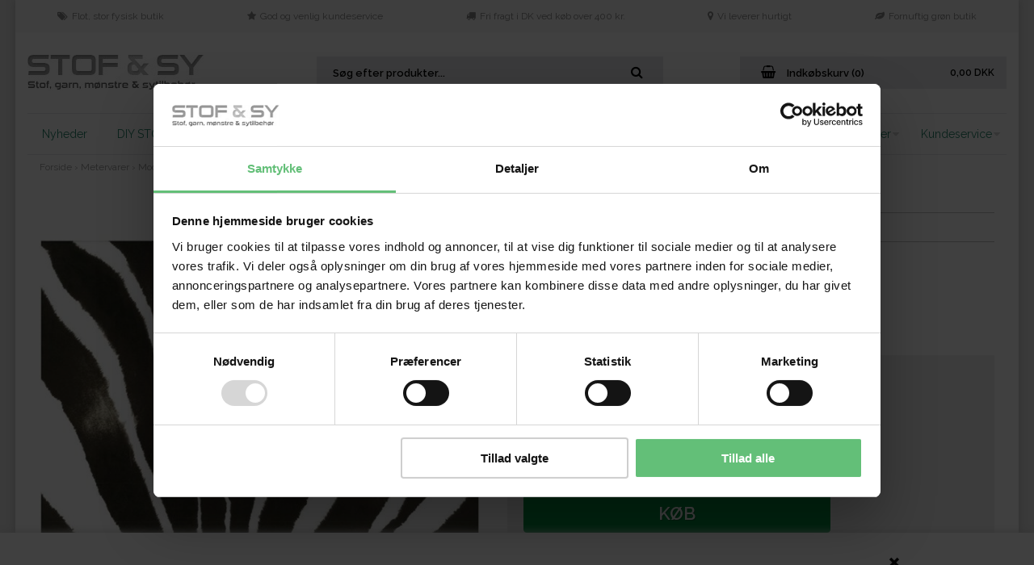

--- FILE ---
content_type: text/html; Charset=UTF-8
request_url: https://stofogsy.dk/shop/soft-zebra-print-26041p.html
body_size: 14642
content:
<!DOCTYPE html>
<html lang='da' class="webshop-html" xmlns:fb="http://ogp.me/ns/fb#">
<head>
<title>Soft zebra print</title>
    <meta http-equiv="Content-Type" content="text/html;charset=UTF-8" />
    <meta name="generator" content="DanDomain Webshop" />
    <link rel="canonical" href="https://stofogsy.dk/shop/soft-zebra-print-26041p.html"/>
    <link rel="preload" as="image" href="/images/8367.jpg" />
    <link rel="image_src" href="https://stofogsy.dk/images/8367.jpg" />
    <meta property="og:title" content="Soft zebra print"/>
    <meta property="og:url" content="https://stofogsy.dk/shop/soft-zebra-print-26041p.html"/>
    <meta property="og:image" content="https://stofogsy.dk/images/8367.jpg"/>
    <meta name="thumbnail" content="https://stofogsy.dk/images/8367.jpg" />
    <meta name="description" content="Polyester kvalitet med zebra print. Det hvide af stoffet er let gennemsigtigt. Velegnet ti">
    <meta http-equiv="Page-Enter" content="blendTrans(Duration=0)">
    <meta http-equiv="Page-Exit" content="blendTrans(Duration=0)">
    <link href="/shop/frontend/public/css/webshop.css?v=8.117.5168" rel="stylesheet" type="text/css">
    <script type="text/javascript">
        var UsesOwnDoctype = true
        var LanguageID = '26';
        var ReloadBasket = '';
        var MaxBuyMsg = 'Antal må ikke være større end';
        var MinBuyMsg = 'Antal må ikke være mindre end';
        var SelectVarMsg = 'Vælg variant før køb';
        var ProductNumber = '8367';
        var ProductVariantMasterID = '';
        var Keyword = '';
        var SelectVarTxt = 'Vælg variant';
        var ShowBasketUrl = '/shop/showbasket.html';
        var CurrencyReturnUrl = '/shop/soft-zebra-print-26041p.html';
        var ReqVariantSelect = 'true';
        var EnablePicProtect = false;
        var PicprotectMsg = '(c) Copyright';
        var AddedToBasketMessageTriggered = false;
        var CookiePolicy = {"cookiesRequireConsent":false,"allowTrackingCookies":true,"allowStatisticsCookies":true,"allowFunctionalCookies":true};
        setInterval(function(){SilentAjaxGetRequest(location.href);},900000);
    </script>

<script type="application/javascript" class="ce-script">(function(w,d,s,l,i){w[l]=w[l]||[];w[l].push({'gtm.start':new Date().getTime(),event:'gtm.js'});var f=d.getElementsByTagName(s)[0],j=d.createElement(s),dl=l!='dataLayer'?'&l='+l:'';j.async=true;j.src='https://www.googletagmanager.com/gtm.js?id='+i+dl;f.parentNode.insertBefore(j,f);})(window,document,'script','dataLayer','GTM-PHBB7ZT');</script>
<script type="application/javascript" class="ce-script">
!function(f,b,e,v,n,t,s)
{if(f.fbq)return;n=f.fbq=function(){n.callMethod?
n.callMethod.apply(n,arguments):n.queue.push(arguments)};
if(!f._fbq)f._fbq=n;n.push=n;n.loaded=!0;n.version='2.0';
n.queue=[];t=b.createElement(e);t.async=!0;
t.src=v;s=b.getElementsByTagName(e)[0];
s.parentNode.insertBefore(t,s)}(window,document,'script',
'https://connect.facebook.net/en_US/fbevents.js');
fbq('init', '314288405645014'); 
</script>
<noscript><img height="1" width="1" style="display:none"
src="https://www.facebook.com/tr?id=314288405645014&ev=PageView&noscript=1"/>
</noscript>
<script type="application/javascript" class="ce-script">fbq('track', 'PageView',{},{eventID: 'F6D64EEF-FCA6-447C-9D4B-70270F7D7E17'});</script>
    <script type="text/javascript" src="/shop/frontend/public/js/webshop.all.min.js?v=8.117.5168"></script>

<!-- Ønskeskyen / Heylink tracking -->
<script src='https://tag.heylink.com/314a6c46-d876-45bd-aaff-3603e38faa35/script.js' defer></script>
<script type="application/javascript" src="https://storage.googleapis.com/gowish-button-prod/js/gowish-iframe.js" data-region="denmark" id="gowish-iframescript" defer></script><link rel="stylesheet" href="https://storage.googleapis.com/gowish-button-prod/css/gowish-iframe.css">
<!-- End Ønskeskyen / Heylink tracking -->
  <link rel="icon" type="image/x-icon" href="https://stofogsy.dk/images/upload/Profil 64X64.jpg">


<meta http-equiv="X-UA-Compatible" content="IE=edge">
<meta name="p:domain_verify" content="16ea46ec8472b2d6f6aa516f301bdcaf"/>
<meta name="viewport" content="initial-scale=1.0, maximum-scale=1.0, user-scalable=0">
<link href="https://fonts.googleapis.com/css?family=Raleway:400,500,700|Sacramento" rel="stylesheet">
<script type="text/javascript" src="/images/skins/dandodesign-prof/js/prof.min.js?v=21"></script>
<link href="/images/skins/dandodesign-prof/css/prof.min.css?v=1" rel="stylesheet" type="text/css">
<meta name="google-site-verification" content="ykZUmWbPidU8a2l1otsavbAGQ2-ODgttSw4QW2IflrQ" />

</head>


<body class="webshop-productinfo webshop-body">
<noscript><iframe src='https://www.googletagmanager.com/ns.html?id=GTM-PHBB7ZT'height='0' width='0' style='display:none;visibility:hidden'></iframe></noscript><script>document.addEventListener("DOMContentLoaded", function() {
    // Check if any element with the class "buyWrapperHeadline" exists
    if (document.querySelector('.buyWrapperHeadline')) {
        // Select all h2 and h3 elements
        var headings = document.querySelectorAll('h2, h3');
        // Iterate over the selected elements and set their font size to 1rem
        headings.forEach(function(heading) {
            heading.style.fontSize = '1rem';
        });
    }
});
</script>
<style type="text/css">   #CookiePolicy {       background-color: #192229;       color: #111111;       left: 0;       width: 100%;       text-align: center;       z-index: 999;   }       #CookiePolicy h1, #CookiePolicy h2, #CookiePolicy h3, #CookiePolicy h4, #CookiePolicy h5  {       color: #111111;   }   #CookiePolicy label  {       color: #111111;   }       #CookiePolicy .Close {       display: block;       text-decoration: none;       font-size: 14px;       height: 20px;       position: absolute;       right: 10px;       top: 0;       width: 20px;       color: #111111;   }       .CookiePolicyCenterText {      margin: 30px auto;      text-align: left;      max-width: 100%;      position: relative;      width: 980px;   }       .CookiePolicyText {      padding-left:10px;   }</style>    <!--googleoff: all-->
<div id="CookiePolicy" class="fixed-bottom"><div class="CookiePolicyCenterText"><div class="CookiePolicyText"></div><a id="CookiePolicyClose" class="Close shop-icon-x" href="javascript:cookiePolicyClose()"></a></div></div>
<!--googleon: all-->
<style>.freedelivery {display:none}#CookiePolicy {background:#fff!important}#CybotCookiebotDialog .CybotCookiebotDialogContentWrapper {background:#fff}</style>
<div class="pattern">
	<div class="container">
        <section class="topline">
  <ul>
    <li><i class="fa fa-tags"></i>Flot, stor fysisk butik</li>
    <li><i class="fa fa-star"></i>God og venlig kundeservice</li>
    <li><i class="fa fa-truck"></i>Fri fragt i DK ved køb over 400 kr.</li>
    <li><i class="fa fa-map-marker"></i>Vi leverer hurtigt</li>
    <li><i class="fa fa-leaf"></i>Fornuftig grøn butik</li>
  </ul>
</section><header><section><a href="/"><img border="0" class="WebShopSkinLogo" src="/images/skins/dandodesign-prof/media/logo.png"></a><form ID="Search_Form" method="POST" action="/shop/search-1.html" style="margin:0;"><input type="hidden" name="InitSearch" value="1"><span class="SearchTitle_SearchPage">Søg efter produkter...</span><br><input type="text" name="Keyword" maxlength="50" size="12" class="SearchField_SearchPage" value=""><span class="nbsp">&nbsp;</span><input type="submit" value="" name="Search" class="SubmitButton_SearchPage"><br></form><div id="basket"><i aria-hidden="true" class="fa fa-shopping-basket"></i> Indkøbskurv (0)
<div id="basket-price"><span id="totalprice">0,00</span> DKK<span class="hidden" id="totalshipping"></span></div>
<div class="basketdropdown"></div>
</div>
<div id="resbasket"><i aria-hidden="true" class="fa fa-shopping-basket"></i><span>0</span></div>
<div id="resmenu"><i aria-hidden="true" class="fa fa-bars"></i></div>
</section></header>
        <nav><div id="ProductmenuContainer_DIV" class="ProductmenuContainer_DIV"><span class="Heading_Productmenu Heading_ProductMenu">Produkter<br></span><style type="text/css">.ProductMenu_MenuItemBold{font-weight:bold;}</style><ul id="ProductMenu_List"><li class="RootCategory_Productmenu"><a href="/shop/nyheder-59c1.html" class="CategoryLink0_Productmenu Deactiv_Productmenu Deactiv_ProductMenu" title="Nyheder">Nyheder</a></li><li class="RootCategory_Productmenu"><a href="/shop/diy-stof-sy-176c1.html" class="CategoryLink0_Productmenu Deactiv_Productmenu Deactiv_ProductMenu" title="DIY STOF SY">DIY STOF SY</a></li><li class="RootCategory_Productmenu has-dropdown"><a href="/shop/metervarer-17s1.html" class="CategoryLink0_Productmenu Deactiv_Productmenu Deactiv_ProductMenu" title="Metervarer"><span class="ProductMenu_MenuItemBold">Metervarer</span></a><ul class="dropdown"><li class="SubCategory1_Productmenu"><a href="/shop/blonder-125c1.html" class="CategoryLink1_Productmenu Deactiv_Productmenu Deactiv_ProductMenu" title="Blonder">Blonder</a></li><li class="SubCategory1_Productmenu has-dropdown"><a href="/shop/bolig-moebelstof-19s1.html" class="CategoryLink1_Productmenu Deactiv_Productmenu Deactiv_ProductMenu" title="Bolig/Møbelstof"><span class="ProductMenu_MenuItemBold">Bolig/Møbelstof</span></a><ul class="dropdown"><li class="SubCategory2_Productmenu"><a href="/shop/liggestolestof-57c1.html" class="CategoryLink2_Productmenu Deactiv_Productmenu Deactiv_ProductMenu" title="Liggestolestof">Liggestolestof</a></li><li class="SubCategory2_Productmenu"><a href="/shop/moerklaegning-48c1.html" class="CategoryLink2_Productmenu Deactiv_Productmenu Deactiv_ProductMenu" title="Mørklægning">Mørklægning</a></li></ul></li><li class="SubCategory1_Productmenu"><a href="/shop/bomuldsstof-ensfarvet-154c1.html" class="CategoryLink1_Productmenu Deactiv_Productmenu Deactiv_ProductMenu" title="Bomuldsstof ensfarvet">Bomuldsstof ensfarvet</a></li><li class="SubCategory1_Productmenu"><a href="/shop/bomuldsstof-med-moenster-103c1.html" class="CategoryLink1_Productmenu Deactiv_Productmenu Deactiv_ProductMenu" title="Bomuldsstof med mønster">Bomuldsstof med mønster</a></li><li class="SubCategory1_Productmenu"><a href="/shop/boernestof-24c1.html" class="CategoryLink1_Productmenu Deactiv_Productmenu Deactiv_ProductMenu" title="Børnestof">Børnestof</a></li><li class="SubCategory1_Productmenu"><a href="/shop/camouflage-stof-50c1.html" class="CategoryLink1_Productmenu Deactiv_Productmenu Deactiv_ProductMenu" title="Camouflage stof">Camouflage stof</a></li><li class="SubCategory1_Productmenu"><a href="/shop/dansestof-20c1.html" class="CategoryLink1_Productmenu Deactiv_Productmenu Deactiv_ProductMenu" title="Dansestof">Dansestof</a></li><li class="SubCategory1_Productmenu"><a href="/shop/denim-jeans-102c1.html" class="CategoryLink1_Productmenu Deactiv_Productmenu Deactiv_ProductMenu" title="Denim/Jeans">Denim/Jeans</a></li><li class="SubCategory1_Productmenu"><a href="/shop/ekstra-bredde-stoffer-119c1.html" class="CategoryLink1_Productmenu Deactiv_Productmenu Deactiv_ProductMenu" title="Ekstra bredde stoffer">Ekstra bredde stoffer</a></li><li class="SubCategory1_Productmenu has-dropdown"><a href="/shop/fibre-mood-153s1.html" class="CategoryLink1_Productmenu Deactiv_Productmenu Deactiv_ProductMenu" title="Fibre Mood"><span class="ProductMenu_MenuItemBold">Fibre Mood</span></a><ul class="dropdown"></ul></li><li class="SubCategory1_Productmenu"><a href="/shop/filt-121c1.html" class="CategoryLink1_Productmenu Deactiv_Productmenu Deactiv_ProductMenu" title="Filt">Filt</a></li><li class="SubCategory1_Productmenu"><a href="/shop/fleece-og-frotte-97c1.html" class="CategoryLink1_Productmenu Deactiv_Productmenu Deactiv_ProductMenu" title="Fleece og frotte">Fleece og frotte</a></li><li class="SubCategory1_Productmenu"><a href="/shop/flonel-189c1.html" class="CategoryLink1_Productmenu Deactiv_Productmenu Deactiv_ProductMenu" title="Flonel">Flonel</a></li><li class="SubCategory1_Productmenu"><a href="/shop/floejl-74c1.html" class="CategoryLink1_Productmenu Deactiv_Productmenu Deactiv_ProductMenu" title="Fløjl">Fløjl</a></li><li class="SubCategory1_Productmenu"><a href="/shop/foer-128c1.html" class="CategoryLink1_Productmenu Deactiv_Productmenu Deactiv_ProductMenu" title="Foer">Foer</a></li><li class="SubCategory1_Productmenu"><a href="/shop/halloween-191c1.html" class="CategoryLink1_Productmenu Deactiv_Productmenu Deactiv_ProductMenu" title="Halloween">Halloween</a></li><li class="SubCategory1_Productmenu"><a href="/shop/hoer-181c1.html" class="CategoryLink1_Productmenu Deactiv_Productmenu Deactiv_ProductMenu" title="Hør">Hør</a></li><li class="SubCategory1_Productmenu"><a href="/shop/jersey-73c1.html" class="CategoryLink1_Productmenu Deactiv_Productmenu Deactiv_ProductMenu" title="Jersey">Jersey</a></li><li class="SubCategory1_Productmenu"><a href="/shop/julestof-62c1.html" class="CategoryLink1_Productmenu Deactiv_Productmenu Deactiv_ProductMenu" title="Julestof">Julestof</a></li><li class="SubCategory1_Productmenu"><a href="/shop/liberty-stoffer-61c1.html" class="CategoryLink1_Productmenu Deactiv_Productmenu Deactiv_ProductMenu" title="Liberty stoffer">Liberty stoffer</a></li><li class="SubCategory1_Productmenu active"><a name="ActiveCategory_A" ID="ActiveCategory_A"></a><a href="/shop/modestof-25c1.html" class="CategoryLink1_Productmenu Activ_Productmenu Activ_ProductMenu" title="Modestof">Modestof</a></li><li class="SubCategory1_Productmenu"><a href="/shop/patchwork-stof-28c1.html" class="CategoryLink1_Productmenu Deactiv_Productmenu Deactiv_ProductMenu" title="Patchwork stof">Patchwork stof</a></li><li class="SubCategory1_Productmenu"><a href="/shop/pels-nappa-og-78c1.html" class="CategoryLink1_Productmenu Deactiv_Productmenu Deactiv_ProductMenu" title="Pels, nappa og skind">Pels, nappa og skind</a></li><li class="SubCategory1_Productmenu"><a href="/shop/quiltet-metervarer-72c1.html" class="CategoryLink1_Productmenu Deactiv_Productmenu Deactiv_ProductMenu" title="Quiltet metervarer">Quiltet metervarer</a></li><li class="SubCategory1_Productmenu"><a href="/shop/reflex-132c1.html" class="CategoryLink1_Productmenu Deactiv_Productmenu Deactiv_ProductMenu" title="Reflex">Reflex</a></li><li class="SubCategory1_Productmenu"><a href="/shop/rib-63c1.html" class="CategoryLink1_Productmenu Deactiv_Productmenu Deactiv_ProductMenu" title="Rib">Rib</a></li><li class="SubCategory1_Productmenu"><a href="/shop/silke-51c1.html" class="CategoryLink1_Productmenu Deactiv_Productmenu Deactiv_ProductMenu" title="Silke">Silke</a></li><li class="SubCategory1_Productmenu"><a href="/shop/softshell-outdoor-sportswear-129c1.html" class="CategoryLink1_Productmenu Deactiv_Productmenu Deactiv_ProductMenu" title="Softshell / Outdoor / Sportswear ">Softshell / Outdoor / Sportswear </a></li><li class="SubCategory1_Productmenu"><a href="/shop/strik-stoffer-77c1.html" class="CategoryLink1_Productmenu Deactiv_Productmenu Deactiv_ProductMenu" title="Strik-stoffer">Strik-stoffer</a></li><li class="SubCategory1_Productmenu"><a href="/shop/straek-velour-isoli-49c1.html" class="CategoryLink1_Productmenu Deactiv_Productmenu Deactiv_ProductMenu" title="Stræk velour/isoli">Stræk velour/isoli</a></li><li class="SubCategory1_Productmenu"><a href="/shop/tyl-105c1.html" class="CategoryLink1_Productmenu Deactiv_Productmenu Deactiv_ProductMenu" title="Tyl">Tyl</a></li><li class="SubCategory1_Productmenu"><a href="/shop/udklaedningsstof-34c1.html" class="CategoryLink1_Productmenu Deactiv_Productmenu Deactiv_ProductMenu" title="Udklædningsstof">Udklædningsstof</a></li><li class="SubCategory1_Productmenu"><a href="/shop/uld-stof-160c1.html" class="CategoryLink1_Productmenu Deactiv_Productmenu Deactiv_ProductMenu" title="Uld stof">Uld stof</a></li><li class="SubCategory1_Productmenu"><a href="/shop/oekologisk-og-recycle-58c1.html" class="CategoryLink1_Productmenu Deactiv_Productmenu Deactiv_ProductMenu" title="Økologisk og recycle stof">Økologisk og recycle stof</a></li></ul></li><li class="RootCategory_Productmenu has-dropdown"><a href="/shop/garn-15s1.html" class="CategoryLink0_Productmenu Deactiv_Productmenu Deactiv_ProductMenu" title="Garn"><span class="ProductMenu_MenuItemBold">Garn</span></a><ul class="dropdown"><li class="SubCategory1_Productmenu"><a href="/shop/dmc-garn-188c1.html" class="CategoryLink1_Productmenu Deactiv_Productmenu Deactiv_ProductMenu" title="DMC garn">DMC garn</a></li><li class="SubCategory1_Productmenu"><a href="/shop/filcolana-75c1.html" class="CategoryLink1_Productmenu Deactiv_Productmenu Deactiv_ProductMenu" title="Filcolana">Filcolana</a></li><li class="SubCategory1_Productmenu"><a href="/shop/hjertegarn-54c1.html" class="CategoryLink1_Productmenu Deactiv_Productmenu Deactiv_ProductMenu" title="Hjertegarn">Hjertegarn</a></li><li class="SubCategory1_Productmenu"><a href="/shop/lana-grossa-garn-38c1.html" class="CategoryLink1_Productmenu Deactiv_Productmenu Deactiv_ProductMenu" title="Lana Grossa garn">Lana Grossa garn</a></li><li class="SubCategory1_Productmenu"><a href="/shop/lang-yarns-127c1.html" class="CategoryLink1_Productmenu Deactiv_Productmenu Deactiv_ProductMenu" title="LANG Yarns">LANG Yarns</a></li><li class="SubCategory1_Productmenu"><a href="/shop/permin-garn-79c1.html" class="CategoryLink1_Productmenu Deactiv_Productmenu Deactiv_ProductMenu" title="Permin garn">Permin garn</a></li><li class="SubCategory1_Productmenu"><a href="/shop/rowan-garn-31c1.html" class="CategoryLink1_Productmenu Deactiv_Productmenu Deactiv_ProductMenu" title="Rowan garn">Rowan garn</a></li><li class="SubCategory1_Productmenu"><a href="/shop/sandnes-garn-66c1.html" class="CategoryLink1_Productmenu Deactiv_Productmenu Deactiv_ProductMenu" title="Sandnes Garn">Sandnes Garn</a></li><li class="SubCategory1_Productmenu"><a href="/shop/stroempegarn-33c1.html" class="CategoryLink1_Productmenu Deactiv_Productmenu Deactiv_ProductMenu" title="Strømpegarn">Strømpegarn</a></li><li class="SubCategory1_Productmenu"><a href="/shop/oekologisk-og-recycle-42c1.html" class="CategoryLink1_Productmenu Deactiv_Productmenu Deactiv_ProductMenu" title="Økologisk og recycle garn mm">Økologisk og recycle garn mm</a></li></ul></li><li class="RootCategory_Productmenu has-dropdown"><a href="/shop/strikkekit-114s1.html" class="CategoryLink0_Productmenu Deactiv_Productmenu Deactiv_ProductMenu" title="Strikkekit"><span class="ProductMenu_MenuItemBold">Strikkekit</span></a><ul class="dropdown"><li class="SubCategory1_Productmenu"><a href="/shop/boern-140c1.html" class="CategoryLink1_Productmenu Deactiv_Productmenu Deactiv_ProductMenu" title="Børn">Børn</a></li><li class="SubCategory1_Productmenu"><a href="/shop/damer-138c1.html" class="CategoryLink1_Productmenu Deactiv_Productmenu Deactiv_ProductMenu" title="Damer">Damer</a></li><li class="SubCategory1_Productmenu"><a href="/shop/herre-139c1.html" class="CategoryLink1_Productmenu Deactiv_Productmenu Deactiv_ProductMenu" title="Herre">Herre</a></li><li class="SubCategory1_Productmenu"><a href="/shop/haeklekit-185c1.html" class="CategoryLink1_Productmenu Deactiv_Productmenu Deactiv_ProductMenu" title="Hæklekit">Hæklekit</a></li><li class="SubCategory1_Productmenu"><a href="/shop/strikkekit-jul-142c1.html" class="CategoryLink1_Productmenu Deactiv_Productmenu Deactiv_ProductMenu" title="Strikkekit Jul">Strikkekit Jul</a></li><li class="SubCategory1_Productmenu"><a href="/shop/strikkekit-tilbehoer-120c1.html" class="CategoryLink1_Productmenu Deactiv_Productmenu Deactiv_ProductMenu" title="Strikkekit Tilbehør">Strikkekit Tilbehør</a></li><li class="SubCategory1_Productmenu"><a href="/shop/broderikit-156c1.html" class="CategoryLink1_Productmenu Deactiv_Productmenu Deactiv_ProductMenu" title="Broderikit ">Broderikit </a></li></ul></li><li class="RootCategory_Productmenu has-dropdown"><a href="/shop/strikkepinde-haeklenaale-35s1.html" class="CategoryLink0_Productmenu Deactiv_Productmenu Deactiv_ProductMenu" title="Strikkepinde/hæklenåle"><span class="ProductMenu_MenuItemBold">Strikkepinde/hæklenåle</span></a><ul class="dropdown"><li class="SubCategory1_Productmenu"><a href="/shop/haeklenaale-166c1.html" class="CategoryLink1_Productmenu Deactiv_Productmenu Deactiv_ProductMenu" title="Hæklenåle">Hæklenåle</a></li><li class="SubCategory1_Productmenu"><a href="/shop/jumper-pinde-164c1.html" class="CategoryLink1_Productmenu Deactiv_Productmenu Deactiv_ProductMenu" title="Jumper pinde">Jumper pinde</a></li><li class="SubCategory1_Productmenu"><a href="/shop/rundpinde-og-udskiftelige-162c1.html" class="CategoryLink1_Productmenu Deactiv_Productmenu Deactiv_ProductMenu" title="Rundpinde og udskiftelige pinde">Rundpinde og udskiftelige pinde</a></li><li class="SubCategory1_Productmenu"><a href="/shop/strikkepinde-saet-165c1.html" class="CategoryLink1_Productmenu Deactiv_Productmenu Deactiv_ProductMenu" title="Strikkepinde sæt">Strikkepinde sæt</a></li><li class="SubCategory1_Productmenu"><a href="/shop/strikketilbehoer-41c1.html" class="CategoryLink1_Productmenu Deactiv_Productmenu Deactiv_ProductMenu" title="Strikketilbehør">Strikketilbehør</a></li><li class="SubCategory1_Productmenu"><a href="/shop/stroempepinde-163c1.html" class="CategoryLink1_Productmenu Deactiv_Productmenu Deactiv_ProductMenu" title="Strømpepinde">Strømpepinde</a></li></ul></li><li class="RootCategory_Productmenu has-dropdown"><a href="/shop/moenstre-192s1.html" class="CategoryLink0_Productmenu Deactiv_Productmenu Deactiv_ProductMenu" title="Mønstre"><span class="ProductMenu_MenuItemBold">Mønstre</span></a><ul class="dropdown"><li class="SubCategory1_Productmenu"><a href="/shop/haekle-moenstre-194c1.html" class="CategoryLink1_Productmenu Deactiv_Productmenu Deactiv_ProductMenu" title="Hækle mønstre">Hækle mønstre</a></li><li class="SubCategory1_Productmenu"><a href="/shop/patchwork-moenstre-67c1.html" class="CategoryLink1_Productmenu Deactiv_Productmenu Deactiv_ProductMenu" title="Patchwork mønstre">Patchwork mønstre</a></li><li class="SubCategory1_Productmenu has-dropdown"><a href="/shop/strikke-moenstre-193s1.html" class="CategoryLink1_Productmenu Deactiv_Productmenu Deactiv_ProductMenu" title="Strikke mønstre"><span class="ProductMenu_MenuItemBold">Strikke mønstre</span></a><ul class="dropdown"><li class="SubCategory2_Productmenu"><a href="/shop/diverse-strikkeboeger-104c1.html" class="CategoryLink2_Productmenu Deactiv_Productmenu Deactiv_ProductMenu" title="Diverse strikkebøger">Diverse strikkebøger</a></li><li class="SubCategory2_Productmenu"><a href="/shop/lana-grossa-strikkeboeger-37c1.html" class="CategoryLink2_Productmenu Deactiv_Productmenu Deactiv_ProductMenu" title="Lana Grossa Strikkebøger">Lana Grossa Strikkebøger</a></li><li class="SubCategory2_Productmenu"><a href="/shop/lang-yarns-opskrifter-184c1.html" class="CategoryLink2_Productmenu Deactiv_Productmenu Deactiv_ProductMenu" title="Lang Yarns Opskrifter">Lang Yarns Opskrifter</a></li><li class="SubCategory2_Productmenu"><a href="/shop/le-knit-158c1.html" class="CategoryLink2_Productmenu Deactiv_Productmenu Deactiv_ProductMenu" title="Le Knit">Le Knit</a></li><li class="SubCategory2_Productmenu"><a href="/shop/petiteknit-strikke-opskrifter-137c1.html" class="CategoryLink2_Productmenu Deactiv_Productmenu Deactiv_ProductMenu" title="Petiteknit strikke opskrifter">Petiteknit strikke opskrifter</a></li><li class="SubCategory2_Productmenu"><a href="/shop/rowan-strikkeboeger-27c1.html" class="CategoryLink2_Productmenu Deactiv_Productmenu Deactiv_ProductMenu" title="Rowan Strikkebøger">Rowan Strikkebøger</a></li><li class="SubCategory2_Productmenu"><a href="/shop/sandnes-opskrifter-180c1.html" class="CategoryLink2_Productmenu Deactiv_Productmenu Deactiv_ProductMenu" title="Sandnes Opskrifter">Sandnes Opskrifter</a></li><li class="SubCategory2_Productmenu"><a href="/shop/egne-opskrifter-uden-152c1.html" class="CategoryLink2_Productmenu Deactiv_Productmenu Deactiv_ProductMenu" title="Egne opskrifter uden garn og stof">Egne opskrifter uden garn og stof</a></li></ul></li><li class="SubCategory1_Productmenu has-dropdown"><a href="/shop/sy-moenstre-195s1.html" class="CategoryLink1_Productmenu Deactiv_Productmenu Deactiv_ProductMenu" title="Sy mønstre"><span class="ProductMenu_MenuItemBold">Sy mønstre</span></a><ul class="dropdown"><li class="SubCategory2_Productmenu"><a href="/shop/boeger-82c1.html" class="CategoryLink2_Productmenu Deactiv_Productmenu Deactiv_ProductMenu" title="Bøger">Bøger</a></li><li class="SubCategory2_Productmenu"><a href="/shop/fibre-mood-blade-159c1.html" class="CategoryLink2_Productmenu Deactiv_Productmenu Deactiv_ProductMenu" title="Fibre Mood blade">Fibre Mood blade</a></li><li class="SubCategory2_Productmenu"><a href="/shop/minikrea-moenstre-65c1.html" class="CategoryLink2_Productmenu Deactiv_Productmenu Deactiv_ProductMenu" title="Minikrea mønstre">Minikrea mønstre</a></li><li class="SubCategory2_Productmenu"><a href="/shop/onion-snitmoenstre-52c1.html" class="CategoryLink2_Productmenu Deactiv_Productmenu Deactiv_ProductMenu" title="Onion snitmønstre">Onion snitmønstre</a></li><li class="SubCategory2_Productmenu"><a href="/shop/onion-snitmoenstre-boern-53c1.html" class="CategoryLink2_Productmenu Deactiv_Productmenu Deactiv_ProductMenu" title="Onion snitmønstre børn">Onion snitmønstre børn</a></li><li class="SubCategory2_Productmenu"><a href="/shop/ottobre-blade-43c1.html" class="CategoryLink2_Productmenu Deactiv_Productmenu Deactiv_ProductMenu" title="Ottobre blade">Ottobre blade</a></li><li class="SubCategory2_Productmenu has-dropdown"><a href="/shop/snitmoenstre-29s1.html" class="CategoryLink2_Productmenu Deactiv_Productmenu Deactiv_ProductMenu" title="Snitmønstre"><span class="ProductMenu_MenuItemBold">Snitmønstre</span></a><ul class="dropdown"><li class="SubCategory3_Productmenu"><a href="/shop/egne-opskrifter-uden-152c1.html" class="CategoryLink3_Productmenu Deactiv_Productmenu Deactiv_ProductMenu" title="Egne opskrifter uden garn og stof">Egne opskrifter uden garn og stof</a></li></ul></li><li class="SubCategory2_Productmenu has-dropdown"><a href="/shop/udklaedning-fastelavnsmoenstre-44s1.html" class="CategoryLink2_Productmenu Deactiv_Productmenu Deactiv_ProductMenu" title="Udklædning/ Fastelavnsmønstre"><span class="ProductMenu_MenuItemBold">Udklædning/ Fastelavnsmønstre</span></a><ul class="dropdown"><li class="SubCategory3_Productmenu"><a href="/shop/boern-45c1.html" class="CategoryLink3_Productmenu Deactiv_Productmenu Deactiv_ProductMenu" title="Børn">Børn</a></li><li class="SubCategory3_Productmenu"><a href="/shop/voksne-46c1.html" class="CategoryLink3_Productmenu Deactiv_Productmenu Deactiv_ProductMenu" title="Voksne">Voksne</a></li></ul></li><li class="SubCategory2_Productmenu"><a href="/shop/egne-opskrifter-uden-152c1.html" class="CategoryLink2_Productmenu Deactiv_Productmenu Deactiv_ProductMenu" title="Egne opskrifter uden garn og stof">Egne opskrifter uden garn og stof</a></li></ul></li></ul></li><li class="RootCategory_Productmenu has-dropdown"><a href="/shop/symaskiner-16s1.html" class="CategoryLink0_Productmenu Deactiv_Productmenu Deactiv_ProductMenu" title="Symaskiner"><span class="ProductMenu_MenuItemBold">Symaskiner</span></a><ul class="dropdown"><li class="SubCategory1_Productmenu has-dropdown"><a href="/shop/sy--og-broderimaskiner-151s1.html" class="CategoryLink1_Productmenu Deactiv_Productmenu Deactiv_ProductMenu" title="Sy- og broderimaskiner"><span class="ProductMenu_MenuItemBold">Sy- og broderimaskiner</span></a><ul class="dropdown"><li class="SubCategory2_Productmenu"><a href="/shop/pfaff-og-husqvarna-146c1.html" class="CategoryLink2_Productmenu Deactiv_Productmenu Deactiv_ProductMenu" title="Pfaff og Husqvarna Viking">Pfaff og Husqvarna Viking</a></li><li class="SubCategory2_Productmenu"><a href="/shop/brugte-maskiner-113c1.html" class="CategoryLink2_Productmenu Deactiv_Productmenu Deactiv_ProductMenu" title="Brugte maskiner">Brugte maskiner</a></li></ul></li><li class="SubCategory1_Productmenu"><a href="/shop/overlocker-og-coverlock-148c1.html" class="CategoryLink1_Productmenu Deactiv_Productmenu Deactiv_ProductMenu" title="Overlocker og Coverlock">Overlocker og Coverlock</a></li><li class="SubCategory1_Productmenu has-dropdown"><a href="/shop/tilbehoer-sy--og-147s1.html" class="CategoryLink1_Productmenu Deactiv_Productmenu Deactiv_ProductMenu" title="Tilbehør - Sy- og broderimaskiner"><span class="ProductMenu_MenuItemBold">Tilbehør - Sy- og broderimaskiner</span></a><ul class="dropdown"><li class="SubCategory2_Productmenu has-dropdown"><a href="/shop/tilbehoer-til-pfaff-149s1.html" class="CategoryLink2_Productmenu Deactiv_Productmenu Deactiv_ProductMenu" title="Tilbehør til Pfaff sy- og broderimaskiner"><span class="ProductMenu_MenuItemBold">Tilbehør til Pfaff sy- og broderimaskiner</span></a><ul class="dropdown"><li class="SubCategory3_Productmenu"><a href="/shop/spoler-pfaff-110c1.html" class="CategoryLink3_Productmenu Deactiv_Productmenu Deactiv_ProductMenu" title="Spoler Pfaff">Spoler Pfaff</a></li><li class="SubCategory3_Productmenu"><a href="/shop/trykfoedder-til-pfaff-112c1.html" class="CategoryLink3_Productmenu Deactiv_Productmenu Deactiv_ProductMenu" title="Trykfødder til Pfaff">Trykfødder til Pfaff</a></li></ul></li><li class="SubCategory2_Productmenu has-dropdown"><a href="/shop/tilbehoer-til-husqvarna-150s1.html" class="CategoryLink2_Productmenu Deactiv_Productmenu Deactiv_ProductMenu" title="Tilbehør til Husqvarna Viking sy- og broderimaskiner"><span class="ProductMenu_MenuItemBold">Tilbehør til Husqvarna Viking sy- og broderimaskiner</span></a><ul class="dropdown"><li class="SubCategory3_Productmenu"><a href="/shop/spoler-til-husqvarna-109c1.html" class="CategoryLink3_Productmenu Deactiv_Productmenu Deactiv_ProductMenu" title="Spoler til Husqvarna Viking">Spoler til Husqvarna Viking</a></li><li class="SubCategory3_Productmenu"><a href="/shop/trykfoedder-til-husqvarna-106c1.html" class="CategoryLink3_Productmenu Deactiv_Productmenu Deactiv_ProductMenu" title="Trykfødder til Husqvarna Viking">Trykfødder til Husqvarna Viking</a></li></ul></li><li class="SubCategory2_Productmenu"><a href="/shop/software-til-broderi-117c1.html" class="CategoryLink2_Productmenu Deactiv_Productmenu Deactiv_ProductMenu" title="Software til broderi og skæremaskine">Software til broderi og skæremaskine</a></li><li class="SubCategory2_Productmenu"><a href="/shop/broderikort-122c1.html" class="CategoryLink2_Productmenu Deactiv_Productmenu Deactiv_ProductMenu" title="Broderikort">Broderikort</a></li><li class="SubCategory2_Productmenu"><a href="/shop/broderirammer-131c1.html" class="CategoryLink2_Productmenu Deactiv_Productmenu Deactiv_ProductMenu" title="Broderirammer">Broderirammer</a></li><li class="SubCategory2_Productmenu"><a href="/shop/stabiliseringsmateriale-115c1.html" class="CategoryLink2_Productmenu Deactiv_Productmenu Deactiv_ProductMenu" title="Stabiliseringsmateriale">Stabiliseringsmateriale</a></li><li class="SubCategory2_Productmenu"><a href="/shop/symaskinenaale-108c1.html" class="CategoryLink2_Productmenu Deactiv_Productmenu Deactiv_ProductMenu" title="Symaskinenåle">Symaskinenåle</a></li></ul></li><li class="SubCategory1_Productmenu has-dropdown"><a href="/shop/momento-skaeremaskine-198s1.html" class="CategoryLink1_Productmenu Deactiv_Productmenu Deactiv_ProductMenu" title="Momento skæremaskine og tilbehør"><span class="ProductMenu_MenuItemBold">Momento skæremaskine og tilbehør</span></a><ul class="dropdown"><li class="SubCategory2_Productmenu"><a href="/shop/siser-p-s-200c1.html" class="CategoryLink2_Productmenu Deactiv_Productmenu Deactiv_ProductMenu" title="Siser P.S. EasyWeed HTV strygefolie - Basis">Siser P.S. EasyWeed HTV strygefolie - Basis</a></li><li class="SubCategory2_Productmenu"><a href="/shop/siser-glitter-htv-203c1.html" class="CategoryLink2_Productmenu Deactiv_Productmenu Deactiv_ProductMenu" title="Siser Glitter HTV strygefolie">Siser Glitter HTV strygefolie</a></li><li class="SubCategory2_Productmenu"><a href="/shop/siser-p-s-202c1.html" class="CategoryLink2_Productmenu Deactiv_Productmenu Deactiv_ProductMenu" title="Siser P.S. EasyWeed HTV strygefolie - Electric">Siser P.S. EasyWeed HTV strygefolie - Electric</a></li><li class="SubCategory2_Productmenu"><a href="/shop/siser-moenster-og-204c1.html" class="CategoryLink2_Productmenu Deactiv_Productmenu Deactiv_ProductMenu" title="Siser Mønster og Effekt HTV strygefolie">Siser Mønster og Effekt HTV strygefolie</a></li><li class="SubCategory2_Productmenu"><a href="/shop/siser-klaebefolie-easypsv-205c1.html" class="CategoryLink2_Productmenu Deactiv_Productmenu Deactiv_ProductMenu" title="Siser klæbefolie EasyPSV Starling">Siser klæbefolie EasyPSV Starling</a></li><li class="SubCategory2_Productmenu"><a href="/shop/siser-klaebefolie-easypsv-206c1.html" class="CategoryLink2_Productmenu Deactiv_Productmenu Deactiv_ProductMenu" title="Siser klæbefolie EasyPSV Glitter">Siser klæbefolie EasyPSV Glitter</a></li><li class="SubCategory2_Productmenu"><a href="/shop/siser-overfoersels-tape-207c1.html" class="CategoryLink2_Productmenu Deactiv_Productmenu Deactiv_ProductMenu" title="Siser Overførsels tape EasyPSV Mask">Siser Overførsels tape EasyPSV Mask</a></li></ul></li><li class="SubCategory1_Productmenu"><a href="/shop/stryge-og-pres-157c1.html" class="CategoryLink1_Productmenu Deactiv_Productmenu Deactiv_ProductMenu" title="Stryge og pres">Stryge og pres</a></li></ul></li><li class="RootCategory_Productmenu has-dropdown"><a href="/shop/sytilbehoer-18s1.html" class="CategoryLink0_Productmenu Deactiv_Productmenu Deactiv_ProductMenu" title="Sytilbehør "><span class="ProductMenu_MenuItemBold">Sytilbehør </span></a><ul class="dropdown"><li class="SubCategory1_Productmenu"><a href="/shop/applikationer-og-lapper-174c1.html" class="CategoryLink1_Productmenu Deactiv_Productmenu Deactiv_ProductMenu" title="Applikationer og Lapper">Applikationer og Lapper</a></li><li class="SubCategory1_Productmenu"><a href="/shop/byannie-169c1.html" class="CategoryLink1_Productmenu Deactiv_Productmenu Deactiv_ProductMenu" title="ByAnnie">ByAnnie</a></li><li class="SubCategory1_Productmenu"><a href="/shop/baand-blonder-36c1.html" class="CategoryLink1_Productmenu Deactiv_Productmenu Deactiv_ProductMenu" title="Bånd/blonder">Bånd/blonder</a></li><li class="SubCategory1_Productmenu"><a href="/shop/clover-sytilbehoer-130c1.html" class="CategoryLink1_Productmenu Deactiv_Productmenu Deactiv_ProductMenu" title="Clover sytilbehør">Clover sytilbehør</a></li><li class="SubCategory1_Productmenu"><a href="/shop/elastik-182c1.html" class="CategoryLink1_Productmenu Deactiv_Productmenu Deactiv_ProductMenu" title="Elastik">Elastik</a></li><li class="SubCategory1_Productmenu has-dropdown"><a href="/shop/hobby-artikler-133s1.html" class="CategoryLink1_Productmenu Deactiv_Productmenu Deactiv_ProductMenu" title="Hobby Artikler"><span class="ProductMenu_MenuItemBold">Hobby Artikler</span></a><ul class="dropdown"><li class="SubCategory2_Productmenu"><a href="/shop/perler-og-smykkedele-183c1.html" class="CategoryLink2_Productmenu Deactiv_Productmenu Deactiv_ProductMenu" title="Perler og Smykkedele">Perler og Smykkedele</a></li><li class="SubCategory2_Productmenu"><a href="/shop/moebelpolstrings-vaerktoej-216c1.html" class="CategoryLink2_Productmenu Deactiv_Productmenu Deactiv_ProductMenu" title="Møbelpolstrings Værktøj">Møbelpolstrings Værktøj</a></li></ul></li><li class="SubCategory1_Productmenu"><a href="/shop/haandbroderi-og-broderikits-76c1.html" class="CategoryLink1_Productmenu Deactiv_Productmenu Deactiv_ProductMenu" title="Håndbroderi og Broderikits">Håndbroderi og Broderikits</a></li><li class="SubCategory1_Productmenu"><a href="/shop/haandnaale-190c1.html" class="CategoryLink1_Productmenu Deactiv_Productmenu Deactiv_ProductMenu" title="Håndnåle">Håndnåle</a></li><li class="SubCategory1_Productmenu"><a href="/shop/indlaeg-stropper-og-81c1.html" class="CategoryLink1_Productmenu Deactiv_Productmenu Deactiv_ProductMenu" title="Indlæg, stropper og skulderpuder">Indlæg, stropper og skulderpuder</a></li><li class="SubCategory1_Productmenu"><a href="/shop/knapper-og-pynt-32c1.html" class="CategoryLink1_Productmenu Deactiv_Productmenu Deactiv_ProductMenu" title="Knapper og Pynt">Knapper og Pynt</a></li><li class="SubCategory1_Productmenu"><a href="/shop/lynlaase-26c1.html" class="CategoryLink1_Productmenu Deactiv_Productmenu Deactiv_ProductMenu" title="Lynlåse">Lynlåse</a></li><li class="SubCategory1_Productmenu"><a href="/shop/patchwork-tilbehoer-70c1.html" class="CategoryLink1_Productmenu Deactiv_Productmenu Deactiv_ProductMenu" title="Patchwork tilbehør">Patchwork tilbehør</a></li><li class="SubCategory1_Productmenu"><a href="/shop/sakse-30c1.html" class="CategoryLink1_Productmenu Deactiv_Productmenu Deactiv_ProductMenu" title="Sakse">Sakse</a></li><li class="SubCategory1_Productmenu"><a href="/shop/smaating-83c1.html" class="CategoryLink1_Productmenu Deactiv_Productmenu Deactiv_ProductMenu" title="Småting">Småting</a></li><li class="SubCategory1_Productmenu"><a href="/shop/syaesker-tasker-85c1.html" class="CategoryLink1_Productmenu Deactiv_Productmenu Deactiv_ProductMenu" title="Syæsker/tasker">Syæsker/tasker</a></li><li class="SubCategory1_Productmenu"><a href="/shop/tasketilbehoer-171c1.html" class="CategoryLink1_Productmenu Deactiv_Productmenu Deactiv_ProductMenu" title="Tasketilbehør">Tasketilbehør</a></li><li class="SubCategory1_Productmenu"><a href="/shop/trykknapper-og-tilbehoer-80c1.html" class="CategoryLink1_Productmenu Deactiv_Productmenu Deactiv_ProductMenu" title="Trykknapper og tilbehør">Trykknapper og tilbehør</a></li><li class="SubCategory1_Productmenu"><a href="/shop/traad-60c1.html" class="CategoryLink1_Productmenu Deactiv_Productmenu Deactiv_ProductMenu" title="Tråd">Tråd</a></li><li class="SubCategory1_Productmenu"><a href="/shop/vlieseline-mellemfoer-134c1.html" class="CategoryLink1_Productmenu Deactiv_Productmenu Deactiv_ProductMenu" title="Vlieseline, mellemfoer og andre stabiliserings materialer">Vlieseline, mellemfoer og andre stabiliserings materialer</a></li></ul></li><li class="RootCategory_Productmenu has-dropdown"><a href="/shop/tilbuds-varer-92s1.html" class="CategoryLink0_Productmenu Deactiv_Productmenu Deactiv_ProductMenu" title="Tilbuds varer"><span class="ProductMenu_MenuItemBold">Tilbuds varer</span></a><ul class="dropdown"><li class="SubCategory1_Productmenu"><a href="/shop/diy-stof-sy-215c1.html" class="CategoryLink1_Productmenu Deactiv_Productmenu Deactiv_ProductMenu" title="DIY STOF SY Lagersalg">DIY STOF SY Lagersalg</a></li><li class="SubCategory1_Productmenu"><a href="/shop/fibre-mood-sale-186c1.html" class="CategoryLink1_Productmenu Deactiv_Productmenu Deactiv_ProductMenu" title="Fibre Mood Sale">Fibre Mood Sale</a></li><li class="SubCategory1_Productmenu"><a href="/shop/snitmoenstre-og-blade-95c1.html" class="CategoryLink1_Productmenu Deactiv_Productmenu Deactiv_ProductMenu" title="Snitmønstre og blade på TILBUD">Snitmønstre og blade på TILBUD</a></li><li class="SubCategory1_Productmenu"><a href="/shop/metervarer-tilbud-94c1.html" class="CategoryLink1_Productmenu Deactiv_Productmenu Deactiv_ProductMenu" title="Metervarer TILBUD">Metervarer TILBUD</a></li><li class="SubCategory1_Productmenu has-dropdown"><a href="/shop/strikkegarn-og-strikkeboeger-93s1.html" class="CategoryLink1_Productmenu Deactiv_Productmenu Deactiv_ProductMenu" title="Strikkegarn og strikkebøger på TILBUD"><span class="ProductMenu_MenuItemBold">Strikkegarn og strikkebøger på TILBUD</span></a><ul class="dropdown"><li class="SubCategory2_Productmenu"><a href="/shop/rowan-sale-167c1.html" class="CategoryLink2_Productmenu Deactiv_Productmenu Deactiv_ProductMenu" title="Rowan sale">Rowan sale</a></li></ul></li></ul></li><li class="RootCategory_Productmenu has-dropdown"><a href="/shop/kundeservice-7s1.html" class="CategoryLink0_Productmenu Deactiv_Productmenu Deactiv_ProductMenu" title="Kundeservice"><span class="ProductMenu_MenuItemBold">Kundeservice</span></a><ul class="dropdown"><li class="SubCategory1_Productmenu has-dropdown"><a href="/shop/gratis-stof-og-143s1.html" class="CategoryLink1_Productmenu Deactiv_Productmenu Deactiv_ProductMenu" title="Gratis Stof og Sy Guides og video info"><span class="ProductMenu_MenuItemBold">Gratis Stof og Sy Guides og video info</span></a><ul class="dropdown"><li class="SubCategory2_Productmenu"><a href="/shop/broderi-haand--og-211c1.html" class="CategoryLink2_Productmenu Deactiv_Productmenu Deactiv_ProductMenu" title="Broderi Hånd- og maskinbroderi">Broderi Hånd- og maskinbroderi</a></li><li class="SubCategory2_Productmenu"><a href="/shop/momento-skaeremaskine-212c1.html" class="CategoryLink2_Productmenu Deactiv_Productmenu Deactiv_ProductMenu" title="Momento skæremaskine og program">Momento skæremaskine og program</a></li><li class="SubCategory2_Productmenu"><a href="/shop/reparation-mending-re-213c1.html" class="CategoryLink2_Productmenu Deactiv_Productmenu Deactiv_ProductMenu" title="Reparation, mending, re- og upcycling">Reparation, mending, re- og upcycling</a></li><li class="SubCategory2_Productmenu"><a href="/shop/strik-og-haekling-209c1.html" class="CategoryLink2_Productmenu Deactiv_Productmenu Deactiv_ProductMenu" title="Strik og hækling - teknik og vejledninger">Strik og hækling - teknik og vejledninger</a></li><li class="SubCategory2_Productmenu"><a href="/shop/sy-selv-alle-208c1.html" class="CategoryLink2_Productmenu Deactiv_Productmenu Deactiv_ProductMenu" title="Sy selv alle projekter">Sy selv alle projekter</a></li><li class="SubCategory2_Productmenu"><a href="/shop/sy-selv-for-210c1.html" class="CategoryLink2_Productmenu Deactiv_Productmenu Deactiv_ProductMenu" title="Sy selv for børn og nybegyndere">Sy selv for børn og nybegyndere</a></li><li class="SubCategory2_Productmenu"><a href="/shop/sy-teknikker-214c1.html" class="CategoryLink2_Productmenu Deactiv_Productmenu Deactiv_ProductMenu" title="Sy teknikker">Sy teknikker</a></li></ul></li><li class="SubCategory1_Productmenu"><a href="/shop/aktiviteter-14c1.html" class="CategoryLink1_Productmenu Deactiv_Productmenu Deactiv_ProductMenu" title="Aktiviteter">Aktiviteter</a></li><li class="SubCategory1_Productmenu"><a href="/shop/her-ligger-vi-10c1.html" class="CategoryLink1_Productmenu Deactiv_Productmenu Deactiv_ProductMenu" title="Her ligger vi">Her ligger vi</a></li><li class="SubCategory1_Productmenu"><a href="/shop/om-os-9c1.html" class="CategoryLink1_Productmenu Deactiv_Productmenu Deactiv_ProductMenu" title="Om os">Om os</a></li><li class="SubCategory1_Productmenu"><a href="/shop/presse-11c1.html" class="CategoryLink1_Productmenu Deactiv_Productmenu Deactiv_ProductMenu" title="Presse">Presse</a></li><li class="SubCategory1_Productmenu"><a href="/shop/youtube-kanal-12c1.html" class="CategoryLink1_Productmenu Deactiv_Productmenu Deactiv_ProductMenu" title="Youtube kanal">Youtube kanal</a></li></ul></li></ul><!--<CategoryStructure></CategoryStructure>-->
<!--Loaded from disk cache--></div><input type="hidden" value="11" id="RootCatagory"><!--categories loaded in: 21ms--></nav>
        <article><aside class="leftmenu"></aside><div class="content"><div itemscope itemtype="https://schema.org/Product">
<meta itemprop="sku" content="8367"/>
<meta itemprop="itemCondition" content="https://schema.org/NewCondition" />
<div itemprop="shippingDetails" itemtype="https://schema.org/OfferShippingDetails" itemscope>
<div itemprop="shippingRate" itemtype="https://schema.org/MonetaryAmount" itemscope>
<meta itemprop="value" content="39.00" />
<meta itemprop="currency" content="DKK" />
</div>
</div>
<FORM METHOD="POST" NAME="myform" class="product-details-buy-form" OnSubmit="return BuyProduct(this,'1','0','False');" ACTION="/shop/basket.asp"><INPUT TYPE="hidden" NAME="VerticalScrollPos" VALUE=""><INPUT TYPE="hidden" NAME="BuyReturnUrl" VALUE="/shop/soft-zebra-print-26041p.html"><INPUT TYPE="hidden" NAME="Add" VALUE="1"><INPUT TYPE="HIDDEN" NAME="ProductID" VALUE="8367"><div class="breadcrumb">
<TABLE width="100%" border="0" cellpadding="0" cellspacing="0">
<TR>
<TD CLASS="BreadCrumb_ProductInfo BreadCrumb_Productinfo"><span itemscope itemtype="https://schema.org/BreadcrumbList"><a href="frontpage.html">Forside</a> › <span itemprop="itemListElement" itemscope itemtype="https://schema.org/ListItem"><a class="BreadCrumbLink" href="/shop/metervarer-17s1.html" itemprop="item"><span itemprop="name">Metervarer</span></a><meta itemprop="position" content="1" /></span> › <span itemprop="itemListElement" itemscope itemtype="https://schema.org/ListItem"><a class="BreadCrumbLink_Active" href="/shop/modestof-25c1.html" itemprop="item"><span itemprop="name">Modestof</span></a><meta itemprop="position" content="2" /></span></span><BR><BR></TD>
</TR>
</TABLE>
</div>
<div class="container-fluid">
<div class="col-image">
<div class="imagecontainer">
<div class="productimage"><script type="text/javascript" src="/shop/frontend/public/js/fancybox.min.js?version=356"></script><script type="text/javascript">
		$(document).ready(function() {

		setTimeout(() => {

		$(".Thumbnail_Productinfo_FancyBox").fancybox(
		{
		buttons: [
		"zoom",
		"slideShow"
		
            ,"close"
            ]
            
              ,arrows: false
            
            ,afterShow:function(instance,slide){
              $('.fancybox-image').css('border', '10px solid #ffffff');
              if($('.fancybox-image').css('cursor')!='zoom-in'){
                $('.fancybox-image').css('box-sizing', 'content-box');
              }
              else{
                $('.fancybox-image').css('box-sizing', 'border-box');
              }
            }
            ,beforeClose:function(instance,slide){
              $('.fancybox-image').css('border', '0px');
              $('.fancybox-image').css('box-sizing', 'border-box');
            }
            ,afterLoad:function(instance,slide){
              if($('.fancybox-image').css('cursor')!='zoom-in'){
                $('.fancybox-image').css('box-sizing', 'content-box');
              }
              else{
                $('.fancybox-image').css('box-sizing', 'border-box');
              }
				if(slide.$image != null){
					slide.$image.attr('alt', slide.opts.$orig.find('img').attr('alt'));
				}

            }
          }
        );

		}, 100);


      });
    </script><div>
<div id="Productinfo_Fancybox_Image_DIV"><a class="Thumbnail_Productinfo_FancyBox" id="Image_Productinfo_FancyBox" data-fancybox="gallery" href="/images/8367-p.jpg" rel="Thumbnail_Productinfo_FancyBox_Gallery" title="Soft zebra print" data-caption="Soft zebra print"><img itemprop="image" class="ProductInfo_Fancybox_IMG" id="ProductInfo_Fancybox_IMG" src="/images/8367.jpg" alt="Soft zebra print"></a></div>
</div>
</div>
<div class="productthumbs ImageSelector"></div>
</div>
</div>
<div class="col-info">
<h1><SPAN CLASS="Description_Productinfo" itemprop="name">Soft zebra print</SPAN></h1>
<div class="info">
<div class="stock"></div>
<div class="productnumber">
        Varenummer: <SPAN CLASS="Description_Productinfo" itemprop="productid">8367</SPAN></div>
</div>
<div class="desc">
<DIV CLASS="Description_Productinfo" itemprop="description"><p>Polyester kvalitet med zebra print. Det hvide af stoffet er let gennemsigtigt. </p><p>Velegnet til beklædning som f.eks. regntøj samt foer m.m.</p><p><br></p><p><span >Kvalitet:</span> 100% polyester</p><p><span >Bredde:</span> 150 cm</p><p><span >Vask:</span> 30 grader</p></DIV><DIV CLASS="Description_Productinfo"></DIV>
</div>
<div class="variants"><SCRIPT LANGUAGE="Javascript">
    var avNumVariants =  0;
    var svNumVariants =  0;
    var loaded = false;
    
    if (avNumVariants > 0) {
    avInitialize();
    avSelect('8367');
    }
    loaded = true;
    </SCRIPT></div>
<div class="buybox box">
<div class="price-retail"></div>
<div class="price-saving"></div>
<div class="price">
<div itemscope="" itemtype="https://schema.org/Offer" itemprop="offers">
<META itemprop="priceCurrency" content="DKK">
<META itemprop="url" content="https://stofogsy.dk/shop/soft-zebra-print-26041p.html">
<META itemprop="priceValidUntil" content="">
<div class="Prices_Custom_DIV"><div><span content="0.60" itemprop="price" data-unitprice="0.60">0,60</span><span class="currency"> DKK</span> pr. <span class="unit">cm</span><span class="pricebefore"></span></div></div></div><small>inkl. moms</small></div>
<div class="buy">
<div id="BUYSECTION">
<div class="amountWrapper"><span class="amountWrapperHeadline">Antal</span><INPUT ID="amount" TYPE="number" CLASS="TextInputField_ProductInfo TextInputField_Productinfo" NAME="AMOUNT" min="1" SIZE="3" MAXLENGTH="6" VALUE="1"></div>
<div class="buyWrapper"><span class="buyWrapperHeadline">Køb</span><INPUT TYPE="IMAGE" BORDER="0" SRC="/images/skins/dandodesign-prof/media/transparent.png"></div>
</div><button class="gowish-btn" id="gowishWhiteButton" style="border-style: dashed; background-color: transparent; border-radius: 2px; margin-top: 20px;" type="button">Tilføj til Ønskeskyen
        </button></div>
<div class="freedelivery"><img src="/images/skins/dandodesign-prof/media/gratisfragt_garn.jpg"></div>
</div>
</div>
</div>
<div class="product-list"><b class="kursiv">Måske er du også interesseret i følgende produkter</b><ul class="Related_Custom_UL"><li><div class="product">
<div class="product-news"></div>
<div class="product-image"><A class="Related_ImageLink_ProductInfo Related_ImageLink_Productinfo" href="/shop/sytraad-20718p.html"><IMG BORDER="0" src="/images/1588-r.jpg" alt="Sytråd" id="ProductInfo-related_20718"></A></div>
<div class="product-name"><A href="/shop/sytraad-20718p.html"><span class="RelatedProdName">Sytråd</span></A></div>
<div class="product-price">32,00 <span><span class="currency">DKK</span></span></div>
</div>
</li><li><div class="product">
<div class="product-news"></div>
<div class="product-image"><A class="Related_ImageLink_ProductInfo Related_ImageLink_Productinfo" href="/shop/universal-naale-130-20719p.html"><IMG BORDER="0" src="/images/universal 80-r.jpg" alt="Universal nåle 130/705 H" id="ProductInfo-related_20719"></A></div>
<div class="product-name"><A href="/shop/universal-naale-130-20719p.html"><span class="RelatedProdName">Universal nåle 130/705 H</span></A></div>
<div class="product-price">34,00 <span><span class="currency">DKK</span></span></div>
</div>
</li></ul></div>
<div class="product-list"><b class="kursiv">Kunder købte også</b><ul class="CustomersAlsoBought_Custom_UL"><li><div class="product">
<div class="product-news"></div>
<div class="product-image"><A class="Related_ImageLink_ProductInfo Related_ImageLink_Productinfo" href="/shop/kaffe-fassett-climbing-44961p.html"><IMG BORDER="0" src="/images/climbing-geraniums-grey-r.jpg" alt="Kaffe Fassett Climbing geraniums grey" id="ProductInfo-customersbought_44961"></A></div>
<div class="product-name"><A href="/shop/kaffe-fassett-climbing-44961p.html"><span class="RelatedProdName">Kaffe Fassett Climbing geraniums grey</span></A></div>
<div class="product-price">1,90 <span><span class="currency">DKK</span></span></div>
</div>
</li><li><div class="product">
<div class="product-news"></div>
<div class="product-image"><A class="Related_ImageLink_ProductInfo Related_ImageLink_Productinfo" href="/shop/1005-toldi-lock-overlocktraad-37725p.html"><IMG BORDER="0" src="/images/10167-r.jpg" alt="1005 Toldi-Lock Overlocktråd" id="ProductInfo-customersbought_37725"></A></div>
<div class="product-name"><A href="/shop/1005-toldi-lock-overlocktraad-37725p.html"><span class="RelatedProdName">1005 Toldi-Lock Overlocktråd</span></A></div>
<div class="product-price">140,00 <span><span class="currency">DKK</span></span></div>
</div>
</li><li><div class="product">
<div class="product-news"></div>
<div class="product-image"><A class="Related_ImageLink_ProductInfo Related_ImageLink_Productinfo" href="/shop/marrone-zebra-32524p.html"><IMG BORDER="0" src="/images/marrone-zebre-r.jpg" alt="Marrone zebra" id="ProductInfo-customersbought_32524"></A></div>
<div class="product-name"><A href="/shop/marrone-zebra-32524p.html"><span class="RelatedProdName">Marrone zebra</span></A></div>
<div class="product-price">1,50 <span><span class="currency">DKK</span></span></div>
</div>
</li><li><div class="product">
<div class="product-news"></div>
<div class="product-image"><A class="Related_ImageLink_ProductInfo Related_ImageLink_Productinfo" href="/shop/kaffe-damask-flower-38679p.html"><IMG BORDER="0" src="/images/kaffe-damask-flower-r.jpg" alt="Kaffe damask flower" id="ProductInfo-customersbought_38679"></A></div>
<div class="product-name"><A href="/shop/kaffe-damask-flower-38679p.html"><span class="RelatedProdName">Kaffe damask flower</span></A></div>
<div class="product-price">1,80 <span><span class="currency">DKK</span></span></div>
</div>
</li></ul></div><input type="hidden" value="productinfo" name="PostOrigin"></FORM><FORM ID="RelatedBuy_Form" method="post" style="margin:0px;display:none;" ACTION="/shop/basket.asp"><INPUT ID="RelatedAdd" TYPE="hidden" NAME="Add" VALUE="1"><INPUT ID="RelatedProdID" TYPE="hidden" NAME="ProductID" VALUE=""><INPUT ID="RelatedAmount" TYPE="hidden" NAME="amount" VALUE=""><INPUT ID="RelatedMinBuyAmount" TYPE="hidden" VALUE=""><INPUT ID="RelatedMaxBuyAmount" TYPE="hidden" VALUE=""><INPUT TYPE="hidden" NAME="VerticalScrollPos" VALUE=""><INPUT TYPE="hidden" NAME="BuyReturnUrl" VALUE="/shop/soft-zebra-print-26041p.html"></FORM><script>function BuyRelatedProductCustom(ProdNumber,MinBuyAmount,MaxBuyAmount){try{var RelatedBuyAmount=document.getElementById('AmountRelated_'+ProdNumber).value}catch(e){var RelatedBuyAmount=MinBuyAmount};document.getElementById('RelatedProdID').value=ProdNumber;document.getElementById('RelatedAmount').value = RelatedBuyAmount;document.getElementById('RelatedMinBuyAmount').value = MinBuyAmount;document.getElementById('RelatedMaxBuyAmount').value = MaxBuyAmount;if (BuyRelatedProduct(document.getElementById('RelatedBuy_Form'),MinBuyAmount,MaxBuyAmount,'False')){document.getElementById('RelatedBuy_Form').submit();}}</script><SCRIPT>$(function(){UpdateBuyControls();});</SCRIPT><script type="text/javascript">AddImageOverlay('','/images/skins/dandodesign-prof/media/transparent.png',0,'20','ProductInfo-related','ProductInfo-related_');
           AddImageOverlay('','/images/skins/dandodesign-prof/media/transparent.png',0,'20','ProductInfo-customersbought','ProductInfo-customersbought_');
        </script><script type="text/javascript">AddImageOverlay('','/shop/graphics/savings_label_small.png',0,'10','ProductInfo-related-savings','ProductInfo-related_','',0,26,9,'#FFFFFF',12);
           AddImageOverlay('','/shop/graphics/savings_label_small.png',0,'10','ProductInfo-related-savings','ProductInfo-customersbought_','',0,26,9,'#FFFFFF',12);
        </script>
</div>
<script type="application/javascript">
window.dataLayer.push({ ecommerce: null });
window.dataLayer.push({
'event':'view_item',
ecommerce:{
items:[{'item_id': '8367','item_name': 'Soft zebra print','item_category': 'Modestof','price': 0.60,'currency': 'DKK'}]
}
});
</script>
<script type="application/javascript" class="ce-script">fbq('track', 'ViewContent', {'content_type': 'product', 'content_ids': ['8367'], 'content_name': 'Soft zebra print', 'currency': 'DKK', 'value': '0.60'},{eventID: '0093C667-5BAC-4C7C-8217-3DC1C83900F7'});</script>
<!--Product details loaded in: 228ms--></div></article>
        <footer>
  <section>
    <ul>
      <li class="kontakt">
        <b>Kontakt os</b>Stof og Sy<br>Adelgade 123<br>8660 Skanderborg<br><br>Telefon: <span>86 52 02 45</span><br>E-mail: <a href="mailto:info@stofogsy.dk">info@stofogsy.dk</a>
        <div class="social">
          <a target="_blank" href="https://www.facebook.com/Stof-og-Sy-152496681552971/"><i class="fa fa-facebook"></i></a>
          <a target="_blank" href="https://www.instagram.com/stofogsy/"><i class="fa fa-instagram"></i></a>
          <a target="_blank" href="https://www.youtube.com/channel/UCn8UEGBtTRexMThWQ4iFzZQ"><i class="fa fa-youtube"></i></a>

        </div>
      </li>
      <li><b>Åbningstider</b>
        <div class="row">
          <div class="col-xs-5">Mandag</div><div class="col-xs-7">10.00 til 17.30</div>
          <div class="col-xs-5">Tirsdag</div><div class="col-xs-7">10.00 til 17.30</div>
          <div class="col-xs-5">Onsdag</div><div class="col-xs-7">10.00 til 17.30</div>
          <div class="col-xs-5">Torsdag</div><div class="col-xs-7">10.00 til 17.30</div>
          <div class="col-xs-5">Fredag</div><div class="col-xs-7">10.00 til 18.00</div>
          <div class="col-xs-5">Lørdag</div><div class="col-xs-7">10.00-14.00</div>
          <div class="col-xs-5">Søndag</div><div class="col-xs-7">Lukket</div>
        </div>
      <li><b>Information</b>
        <ul class="list_link">
          <li><a href="/shop/om-os-9c1.html">Om os</a></li>
          <li><a href="/shop/aktiviteter-14c1.html">Aktiviteter</a></li>
          <li><a href="/shop/aktiviteter-14c1.html">Sykurser</a></li>
          <li><a href="/shop/terms.html">Betingelser</a></li>

          <li><a href="/shop/her-ligger-vi-10c1.html">Her ligger vi</a></li>
          <li><a href="/shop/presse-11c1.html">Presse</a></li>
          <li><a href="/shop/youtube-kanal-12c1.html">Youtube kanal</a></li>
          <li><a href="/shop/vores-modeller-13c1.html">Vores modeller</a></li>
          <li><a href="/shop/cms-18.html">Tilmeld Nyhedsbrev</a></li>
        </ul>
      </li>
      <li>
        <div class="klaviyo-form-WyYRpL"></div>
      </li>
    </ul>
    <div class="credits">Copyright © 2018 Stof og Sy.dk. Alle rettigheder forbeholdes. <br/><img src="/images/skins/dandodesign-prof/media/cards.png" /></div>
  </section>
</footer>
	</div>
</div>
<script type="text/javascript">
$(function(){DetectBrowser();});
</script>
<!--Page loaded in: 281ms-->
<div id="divRememberToBuy" style="display:none"></div>
<div id="ReviewDialog" style="display:none;"></div>
<link rel="stylesheet" href="https://maxcdn.bootstrapcdn.com/font-awesome/4.5.0/css/font-awesome.min.css">

<!--
<link href="https://fonts.googleapis.com/css?family=Oswald:300,400,500|Sacramento" rel="stylesheet">
-->
<script type="text/javascript" async
  src="//l.getsitecontrol.com/v7nqmo97.js">
</script>

<script async src="https://static.klaviyo.com/onsite/js/klaviyo.js?company_id=RJjEey"></script>
<script async src="/images/skins/dandodesign/js/dandodesign.klaviyo.js"></script>



<script type="text/javascript">$.ajax({type: "POST",url: "/shop/StatInit.asp",data: {SharedSessionId:"1F5AE1C1-130B-493A-A643-F9335A128195"}});</script>
</body>

</html>

--- FILE ---
content_type: text/css
request_url: https://stofogsy.dk/images/skins/dandodesign-prof/css/prof.min.css?v=1
body_size: 13590
content:
@charset "UTF-8";
/*
mørk grå #e8e9eb
CTA grøn #27856a
*/

/*overall*/
*:not(.fa) {font-family: 'Raleway', serif;}
html,body {font-size: 13px}
body {background: #e6e6e6;line-height:1.2}
@media (min-width: 1400px){
body {background:url('/images/skins/dandodesign-prof/media/bg.png') #e6e6e6}
body > div {background:url('/images/skins/dandodesign-prof/media/knapper-pattern.png') repeat-x}
}
ul{margin:0;padding:0}

a:not(nav a) {text-decoration:none;transition: all .3s ease;}
a {color:#27856a;text-decoration:none}
a:hover {text-decoration:underline;color:#27856a}
b {font-weight:600}
b.kursiv,.seo h1 {font-family:'Sacramento', cursive!important;font-weight:400;color:#868686}
h1 {font-size: 2rem;margin:0 0 15px 0;font-weight:600;color:#000}
h2 {font-size: 2rem;font-weight:600;color#868686}
h3 {font-size: 1.375rem;font-weight:600;color#868686}
p {margin:0px}
img {max-width: 100%;max-height: 100%;vertical-align: middle;border: 0;}
input[type=text] {border:1px solid #A9A9A9;outline:0}
input[type=text]:focus,input[type=email]:focus,textarea:focus{box-shadow:0 0 2px rgba(177, 177, 177, 0.7);background:#fff;border:1px solid #E8E9EB;outline:0}
input[type="submit"]{cursor:pointer}
.hidden {display:none}
.text-left {text-align: left;}
.text-right {text-align: right;}
.text-center {text-align: center;margin-left: auto;margin-right: auto;}
.text-upper {text-transform:uppercase}

.container {overflow:hidden}
.fade {-webkit-transition: all .5s ease;-moz-transition: all .5s ease;-o-transition: all .5s ease;transition: all .5s ease;}
.padding {padding:15px}
.knap,
.buyWrapperHeadline,
.ButtonWrapperText,
#confirm-complete-button,
.webshop-productlist .paging .paging_prev a,
.webshop-productlist .paging .paging_next a{border-radius: 4px;text-shadow: 1px 1px 1px rgba(0, 0, 0, .25);border:1px solid #028E3F;background:#028E3F;color:#fff;display:inline-block;text-transform: uppercase;padding:0 20px;height:30px;line-height:30px;text-align:center;	-webkit-transition: all .5s ease;-moz-transition: all .5s ease;-ms-transition: all .5s ease;-o-transition: all .5s ease;transition: all .5s ease;}
.knap:hover,
.buyWrapper:hover span,
.ButtonWrapperText:hover,
#confirm-complete-button:hover {border:1px solid #fff;color:#fff}

.container {
    margin: 0 auto 0;
    width: 1400px;
    max-width: 97%;
    position: relative;
    box-shadow: 0 0 10px rgba(177, 177, 177, 0.8);
	background:#fff
}
::-webkit-input-placeholder {color: #000}:-moz-placeholder {color: #000}::-moz-placeholder {color: #000}:-ms-input-placeholder {color: #000}

@media (max-width: 879px) { 

	.container {max-width: 100%;}
	.padding {padding:5px}
    .head {font-size:16px}
	.hidden-xs,.hidden-sm {display: none;}
    /*layout*/
	.leftmenu {display:none}
	article {max-width:100%}
	article > .content {background:#fff;padding:5px}
	/*topline*/
   .topline {display:none}
    /*header*/
    header {;background:#fff;position:relative;height:60px;border-bottom:1px solid #eee}
    header>section {height:100%}
    header .WebShopSkinLogo {max-height:90%; max-width:60%; position:absolute; top: 0; bottom: 0;margin: auto 0;left:15px}
    header #Search_Form {display:none}
    header #resbasket,header #resmenu {text-align:center;font-size:18px;position:absolute;top:10px;width:40px;height:40px;background:#000;color:#fff;line-height: 40px;border: 1px solid rgba(177, 177, 177, 0.5);border-radius: 5px;cursor:pointer}
    header #basket {display:none}
    header #basket #totalprice {display:none}
	header #resbasket  {right:15px}
    header #resbasket >span {font-size:12px;right:-5px;top:-10px;position:absolute;width:20px;height:20px;border-radius:20px;background:#27856a;color:#fff;line-height:20px;text-align: center;font-weight:normal}
	header #basket #totalproducts {font-size:12px;right:-5px;top:-10px;position:absolute;width:20px;height:20px;border-radius:20px;background:#000;color:#fff;line-height:20px;text-align: center;font-weight:normal}
    header #resmenu {right:65px;}
	/*responsive dropdown menu*/
	.resmenu .home {display:none}
	.resmenu .Heading_Productmenu {display:none}
	.resmenu {background:#e2e2e2;width:100%;z-index:99; box-shadow: 0px 0px 20px 0px #595959;}
	.resmenu a {padding-left:10px;font-size:15px}
	.resmenu .dropdown {padding-left:20px}
	.resmenu > ul > li {line-height:30px;border-bottom:1px solid #fff}
	.resmenu > ul > li li {border-top:1px solid #fff}
	.resmenu > ul > li:last-child {border-bottom:0px}
	.resmenu .CategoryLink0_Productmenu,.resmenu .CategoryLink0_Productmenu span{line-height:35px;font-weight:600!important}
	.resmenu ul {list-style:none}
	.resmenu .ProductMenu_MenuItemBold {font-weight:normal}
	.resmenu a {display:block;}
	.resmenu .RootCategory_Productmenu,.resmenu .RootCategory_Productmenu span{font-weight:normal}
	.resmenu .dropdown {display:none}
	.resmenu .dropdown * {font-weight:normal!important;line-height:35px}
	.resmenu li {position:relative}
	.resmenu .plus {cursor:pointer;font-size:28px;font-weight:normal!important;position: absolute;right:0px;width:100px;text-align:center;top:0;margin-top:5px		}
	#Search_Form {position:relative;margin:0 10px!important;padding-top:10px}
	#Search_Form:after{content:'\f002 ';font-family:FontAwesome;font-size:16px;position:absolute;color:#fff;top:15px;right:5px;height:32px;width:32px;line-height:32px;text-align:center;background:#27856a;border-radius:20px}
 	#Search_Form .SearchField_SearchPage {height:40px;width:100%;padding:0 0 0 10px; ;border: 1px solid rgba(177, 177, 177, 0.5);border-radius: 5px;padding-left: 10px;-webkit-box-sizing: border-box;-moz-box-sizing: border-box;box-sizing: border-box;} 
 	#Search_Form .SubmitButton_SearchPage {z-index:1;background:transparent;border:0;font-weight:normal;color:transparent;position: absolute;top: 0px;right: 0px;bottom: 0px;padding: 0 15px;outline: 0;}
	#Search_Form .nbsp, #Search_Form .SearchTitle_SearchPage, #Search_Form br {display:none}

    /*nav*/
    nav {display:none}
}

@media (min-width: 880px) { 
	/*layout*/
	article {position:relative}
	article .content {margin-top:25px;padding:0 15px}
   .content ul {padding:10px 0 30px 30px}
   /*header*/
    header {position:relative;height:100px;}
	header>section {height:100%}
    header .WebShopSkinLogo {position:absolute; top:0; bottom:0;margin:auto 0;margin-left:15px; }
    header #Search_Form {position: absolute;top:30px; width: 33%; left:30%}
	header #Search_Form:after{content:'\f002 ';font-family:FontAwesome;font-size:16px;position:absolute;top:13px;color:#000;top:0;bottom:0;right:-12px;height:100%;width:50px;line-height:40px;text-align:center;background:#e8e9eb}
    header #Search_Form .SearchField_SearchPage {font-size:13px;height:40px;width:100%;padding:0 0 0 20px;background: #e8e9eb;border:0px;font-weight:600} 
    header #Search_Form .SubmitButton_SearchPage {z-index:1;background:transparent;border:0;font-weight:normal;color:transparent;position: absolute;top: 0px;right: -10px;bottom: 0px;padding: 0 15px;outline: 0;}
    header #Search_Form .nbsp, header #Search_Form .SearchTitle_SearchPage,header #Search_Form br {display:none}
	header #basket * {font-size:12px}
	header #basket  {font-weight:600;width:300px;background:#e8e9eb;position:absolute;top:30px;right:15px;cursor:pointer;padding:0 15px;height:40px;line-height: 40px}
	header #basket #basket-price {float:right;}#basket-price {float:right;}
	header #basket i {font-size:16px;color:#000;width:40px;height:40px;text-align:center;border-radius:20px;line-height:40px;}
	header #resmenu,header #resbasket {display:none}


	/*nav*/
    nav {margin:0 15px;height:50px;border-top:1px solid #e8e9eb;border-bottom:1px solid #e8e9eb}
	nav .Link_Active_Topmenu {font-weight:bold}
    /*productmenulist*/
	/*topmenu*/
	nav #ActiveCategory_A, nav .Heading_Productmenu {display:none}
	nav #ProductMenu_List {height:50px;display:flex!important;flex-direction: row;position:relative}
	nav #ProductMenu_List li.RootCategory_Productmenu {flex-grow: 1;text-align: center;}
	nav #ProductMenu_List li.RootCategory_Productmenu > a {line-height:50px;font-size:14px;display: block; width: 100%;}
	nav #ProductMenu_List li.RootCategory_Productmenu:hover > a, nav #ProductMenu_List li.topactive > a {color:#27856a;text-decoration: none;}
	nav #ProductMenu_List .RootCategory_Productmenu  {line-height:50px;display:inline-block}
	nav #ProductMenu_List .RootCategory_Productmenu * {line-height:20px;}
	nav #ProductMenu_List > li.has-dropdown > a.CategoryLink0_Productmenu:after {content: '\f0d7';font-family: FontAwesome;position: absolute;color:#d2d2d2;margin-left:2px;}
	.ProductMenu_MenuItemBold {font-weight:300!important}
	
	
   	/*topmenu dropdown*/
		nav .RootCategory_Productmenu .dropdown a {display:block}
		nav .RootCategory_Productmenu .dropdown {list-style:none;background:#E8E9EB}
		nav .RootCategory_Productmenu {z-index: 999;}
		nav .RootCategory_Productmenu > .dropdown {position: absolute;width: 100%;left: 0;right: 0;top: 0;float: left;text-align: left;-webkit-background-clip: padding-box;background-clip: padding-box;display: block;padding: 20px;margin: 0;opacity: 0;z-index: 99;visibility: hidden;}
		nav .RootCategory_Productmenu:hover > .dropdown {opacity: 1;visibility: visible;top: 50px;}
	
		/*topmenu dropdown levels*/
		nav .RootCategory_Productmenu li.SubCategory1_Productmenu {vertical-align: top;}
		nav .RootCategory_Productmenu > .dropdown {-webkit-columns: 3; -moz-columns: 3; columns: 3;}
		nav .RootCategory_Productmenu > .dropdown > li {page-break-inside: avoid;}
		nav .RootCategory_Productmenu li.SubCategory2_Productmenu > .dropdown {display:none}
		nav .RootCategory_Productmenu .CategoryLink1_Productmenu {font-size:16px;padding:5px 0 5px 10px}
		nav .RootCategory_Productmenu li.SubCategory1_Productmenu {margin-bottom:10px;width:95%}
		nav .RootCategory_Productmenu .CategoryLink2_Productmenu {padding:0}
		nav .RootCategory_Productmenu li.SubCategory1_Productmenu:before {content:'\203A';position:absolute;font-size:12px;color:#000;margin-top:5px}
		nav .RootCategory_Productmenu .SubCategory2_Productmenu {margin-left:10px}
		nav .RootCategory_Productmenu .SubCategory2_Productmenu * {font-size:13px;font-weight:normal!important;}
	
	.basketdropdown * {color:#000!important;line-height:20px}
	.basketdropdown {padding:10px;width:100%;position:absolute;background:#fff;right:0px;border:1px solid #e8e9eb;z-index:9999!important}
	.basketdropdown .ProductContainer {overflow:hidden;margin:0 0 10px 0}
    .basketdropdown .ProductImage {float:left}    
    .basketdropdown .ProductImage img {width:60px!important}
	.basketdropdown .ProductName {float:left;text-align:left;padding-top:5px;padding-left:10px;}
	.basketdropdown .ProductName *,.basketdropdown .fragttxt {font-size:12px;text-transform:none}
	.basketdropdown .fragttxt {padding:10px}
	.basketdropdown .ProductContainer:hover .ProductName a {text-decoration: underline}
	#basket:hover .basketdropdown { visibility: visible; opacity: 1;z-index: 1;transform: translateY(0%);transition-delay: 0s, 0s, 0.3s;}
	#basket .basketdropdown {visibility: hidden;opacity: 0;position: absolute;top: 100%;left: 0;width: 100%;transform: translateY(-2em);z-index: -1;transition: all 0.3s ease-in-out 0s, visibility 0s linear 0.3s, z-index 0s linear 0.01s;}


}

/*------------------topline start--------------------*/
section.topline {line-height:40px;background:#f7f7f7;color:#868686;}
section.topline ul {padding:0px;list-style:none;position:relative;display: flex;flex-direction: row;}
section.topline>ul>li {flex-grow: 1;text-align: center;font-size:12px}
section.topline>ul>li .fa {padding-right:5px;color:#868686}
/*------------------topline end--------------------*/

/*------------------forside start--------------------*/
.bighead {color:#868686;position: relative;font-size: 36px;z-index: 1;overflow: hidden;text-align: center;display:block}
.bighead:before, .bighead:after {position: absolute;top: 50%;overflow: hidden;width: 50%;height: 1px;content: '\a0';background-color: #e8e9eb;}
.bighead:after {margin-left:1%}
.bighead:before {margin-left:-51%;}

.webshop-frontpage .top {position: relative;overflow: hidden}
.webshop-frontpage .slide {width:60%;float:left;height:370px}
@media (max-width: 1450px) and (min-width:880px){
    .webshop-frontpage .slide > div > div {display:none}
    .webshop-frontpage .slide > div {height:370px;background:url('/images/skins/dandodesign-prof/media/slide.jpg');background-size:cover}
}

.webshop-frontpage .aktiviteter {width:37%;float:right;font-size:20px}
.webshop-frontpage .aktiviteter ul {list-style:none}
.webshop-frontpage .aktiviteter li {overflow:hidden;position:relative}
.webshop-frontpage .aktiviteter li div {height:54px;float:left;border-top:3px solid #fff;overflow:hidden}
.webshop-frontpage .aktiviteter li div:first-child {line-height:22px;background:#e8e9eb;color:#868686;width:20%;text-align: center}
.webshop-frontpage .aktiviteter li div:first-child span {display:block}
.webshop-frontpage .aktiviteter li div:first-child span:first-child {font-size:23px;padding-top:5px}
.webshop-frontpage .aktiviteter li div:first-child span:last-child {font-size:14px}
.webshop-frontpage .aktiviteter li div:last-child {width:80%;line-height:54px;background:#f7f7f7}
.webshop-frontpage .aktiviteter li div:last-child a {color:#27856a;display:block;margin-left:20px}
.webshop-frontpage .aktiviteter li:last-child a {margin-top:3px;background:#27856a;color:#fff;display: block;text-align: center;line-height:45px}
.webshop-frontpage .aktiviteter ul {padding:0}
.webshop-frontpage .aktiviteter li:nth-child(n+5)  {display:none}
.webshop-frontpage .aktiviteter li:last-child  {display:block}
.webshop-frontpage .youtube {margin:50px -15px 100px -15px;background:#f7f7f7;position:relative;overflow: hidden;padding:30px 0 50px}
.webshop-frontpage .youtube ul {list-style: none;margin-top:30px;}
.webshop-frontpage .youtube li {float:left;cursor:pointer;width:33.33%}
.webshop-frontpage .youtube li:hover a {text-decoration: underline}
.webshop-frontpage .youtube li a {font-size:18px;font-weight:600;display:block}
.webshop-frontpage .youtube li {padding:0}
.webshop-frontpage .youtube img {margin:5px 0;transition: all .3s ease;}
.webshop-frontpage .youtube img:hover {filter: grayscale(50%)}

.webshop-frontpage .seo {margin:50px 5% 30px 5%;position:relative;overflow:hidden}
.webshop-frontpage .seo > a {float:left;max-width:58%}
.webshop-frontpage .seo > a img {transition: all .3s ease;}
.webshop-frontpage .seo > a img:hover {filter: grayscale(50%)}
.webshop-frontpage .seo > span {float:right;width:40%}
.webshop-frontpage .seo h1 {font-size:45px}

@media (max-width: 879px) {
.bighead {font-size:25px}
.webshop-frontpage .slide {width:100%;height:auto}
.webshop-frontpage .aktiviteter {width:100%;margin-top:20px}
.webshop-frontpage .youtube {padding:20px 0;margin:0}
.webshop-frontpage .youtube li {font-size:11px}
.webshop-frontpage .youtube li a {font-size:12px}
.webshop-frontpage .seo {margin:0px}
.webshop-frontpage .seo > a {width:100%;float:none}
.webshop-frontpage .seo > span {width:100%;font-size:13px}
.webshop-frontpage .seo > span h1 {font-size:30px;margin-top:20px}
}

/*------------------forside end--------------------*/


/*------------------footer start--------------------*/

footer,footer * {color:#111}
footer {background:#111;overflow:hidden;margin-top:50px;background:#c1c1c1;padding:50px calc(5% + 15px)}
footer>section>ul {margin: 0 -2%;padding: 0;list-style-type: none;overflow:hidden}
footer > section>ul > li {float: left;width: 21%;margin: 0 2%;}
footer b {color:#111;display:block;line-height:40px;font-size:25px;margin-bottom:20px;font-weight: 700}
footer .kontakt a,footer .kontakt span {color:#27856a}
footer .social {margin-top:20px}
footer .social i {border:1px solid #27856a;width:40px;height:40px;line-height: 40px;text-align: center;font-size:18px;margin-right:5px;transition: all .3s ease; }
footer .social i:hover {color:#27856a}
footer .row{overflow:hidden}
footer .row > div{float:left}
footer .row > .col-xs-5{width:80px;clear:left}
footer .list_link {padding-left:20px;}
footer .list_link li {list-style:none}
footer .list_link li:before {content: '\203A';font-weight: 400;position: absolute;margin-left: -20px;color:#27856a}
footer .maillist {overflow:hidden;margin-top:10px}
footer .maillist input {display:block;width:100%;height:30px;border:0;margin-bottom:7px;}
footer .maillist input[type="text"],footer .maillist input[type="email"] {padding-left:10px;color:#000}
footer .maillist input[type="submit"] {background:#27856a;font-weight:600;font-size:15px}
footer .credits {text-align:center;position:relative;margin:30px 0;padding:20px 0 0 0;color:#979797}
footer .credits img{margin:10px 0}
footer .credits small {display:block}
footer .credits small a {color:#979797}

@media (max-width: 879px) { 
	footer {overflow:hidden;padding:0;padding:15px}
	footer > section>ul > li {width:100%;padding-bottom:30px}
	footer b {margin:20px 0 0}
}    
/*------------------footer end--------------------*/




/*------------------produkt start--------------------*/
.product-list b.kursiv {margin:55px 0 15px;color:#868686;position: relative;font-size: 36px;z-index: 1;overflow: hidden;text-align: center;display:block;height:60px}
.product-list b.kursiv:before, 
.product-list b.kursiv:after {position: absolute;overflow: hidden;width: 50%;height: 100px;content: '';background:url('/images/skins/dandodesign-prof/media/knapperbg.jpg') no-repeat}
.product-list b.kursiv:after {margin-left:-15%; transform:scaleX(-1);text-align: left}
.product-list b.kursiv:before {margin-left:-35%;text-align:right}

body div[class*="avingsImage_DIV"] {display:none}
body div[class*="avingsText_DIV"]{color:#fff;font-weight:600;text-transform:uppercase;font-size:15px;padding:0;width:100%;position:absolute;top:50%;left:50%;transform:translate(-50%, -50%)}
body div[class*="avingsContainer_DIV"]{color:#fff;background:#27856a;line-height:100%;border-radius:40px;height:60px;width:60px;padding:0;line-height:15px;margin:5px;box-shadow:0 0 10px rgba(0, 0, 0, 0.4)}
.ProductInfo_Fancybox_IMG {width:100%}
div.Element_Overlay_DIV,
div.Element_Overlay_Frontpage_SavingsDIV,
div.Element_Overlay_ProdList_SpecialOfferDIV,
div.Element_Overlay_ProductInfo-related-savingsDIV,
div.Element_Overlay_ProductInfo-customersboughtDIV,
div.Element_Overlay_ProdList_SavingsDIV {width:100%!important;height:100%!important;position:inherit!important}
.product-list {clear:left;margin:0 -5px}
.product-list>ul {display:flex;flex-wrap: wrap;width:100%}
.product-list>ul>li {cursor:pointer;display: inline-block;position: relative;float: none;vertical-align: top;box-sizing: border-box;margin: 5px;padding: 5px;text-align: center;border: 1px solid #e8e9eb;-webkit-transition: all .5s ease;-moz-transition: all .3s ease;-ms-transition: all .3s ease;-o-transition: all .3s ease;transition: all .3s ease;}
.product-list>ul>li:hover .product-name a{text-decoration: underline;color:#27856a}
.product {position:relative}
.product-news {position:absolute;right:0px;z-index:9}
.product-name {height:35px;padding-top:5px}
.product-name a{font-size:18px;color:#27856a}
.product-image:before {content: ' ';display: inline-block;vertical-align: middle;height: 100%;}
.product-image img {max-height:100%}
.product-price {padding:10px;font-weight:600;font-size:18px}
.product-price span {font-weight:normal;font-size:15px}
.product-price strike {margin-right:10px; color: #b6b6b6;text-decoration: line-through;font-size: 13px;}
.product-offer {color:rgb(221,66,66)}
.product-offer strike {color:#000}
.product-list>ul>li {width: calc(25% - 10px)}
.product-image {height:350px}
@media (max-width: 879px) {	
.product-list>ul>li {width: calc(50% - 10px)}
.product-image {height:150px}
.product-list b.kursiv:before, 
.product-list b.kursiv:after {background:none}
}

/*------------------produkt end--------------------*/


/*------------------vareliste start--------------------*/
.webshop-productlist .CmsPageStyle hr {display:none}
.webshop-productlist .Productlist_Sort_Select_DIV ul {margin:10px 0;padding-left:0px}
.webshop-productlist .Productlist_Sort_Select_DIV ul li {padding:0px;display:inline-block;cursor:pointer;padding:3px 6px;border:1px solid #c2c2c2;border-radius:2px;margin-right:3px;font-size:11px;}
.webshop-productlist .Productlist_Sort_Select_DIV ul li.active, 	.Productlist_Sort_Select_DIV ul li:hover {background-color:#333333;color:#FFF;}
.webshop-productlist .Productlist_Sort_Select_DIV ul li:first-child {background:#fff!important;padding-left:0px!important;border:0px;color:#6b6b6b;margin-right:10px}
.webshop-productlist .paging {margin:20px }	
.webshop-productlist .paging_pages a.ActivePageNumber_ProductList {border:1px solid black}
.webshop-productlist .paging_pages a {line-height:25px;height:25px;width:25px;margin:0 1px;border-radius:2px;font-size:12px;border:1px solid #c2c2c2;margin-bottom:5px;display:inline-block;-webkit-transition:all .5s ease;-moz-transition:all .5s ease;-ms-transition:all .5s ease;-o-transition:all .5s ease;transition:all .5s ease}
.webshop-productlist .paging_pages a:hover{text-decoration:none;color:#fff;background:#000}	
.webshop-productlist .paging a.ActivePageNumber_ProductList:link {padding:0px!important}
.webshop-productlist .paging .paging_prev a,
.webshop-productlist .paging .paging_next a {height:25px;color:#fff;line-height:25px;font-size:13px;width:110px;display:inline-block;border-radius:2px;}
/*------------------vareliste end--------------------*/


/*------------------varekort start--------------------*/
.webshop-productinfo .freedelivery {text-align: center;margin:20px}
.webshop-productinfo .specialoffer .pricebefore:before {content:'Før '}
.webshop-productinfo .specialoffer .pricebefore {font-size: 15px;display: block;font-weight: normal;color: #868686;text-decoration: line-through;}
.webshop-productinfo ul.badge {list-style: none;padding:0px!important;margin-top:30px}
.webshop-productinfo ul.badge li {display:inline-block;text-align:center;width:32%}
/*.webshop-productinfo ul.badge li:first-child {text-align: left}
.webshop-productinfo ul.badge li:last-child {text-align: right}*/

.webshop-productinfo .ProductList_Custom_UL li:nth-child(n+9) {display:none}
.webshop-productinfo .col-info ul {padding:20px}
.webshop-productinfo .Element_Overlay_ProdInfo_SpecialOfferImage_DIV {display:none}
.webshop-productinfo .container-fluid {overflow:hidden}
.webshop-productinfo .specialoffer .productnumber:after {content:'TILBUD';font-weight:600;background:#339439;color:#fff;padding:3px 7px;border-radius:5px;margin-left:30px}
/*thumbs*/
.webshop-productinfo .productthumbs {overflow:hidden;}
.webshop-productinfo .productthumbs a {float:left;width:100px;margin:20px 0 0 0}
.webshop-productinfo .productthumbs br {display:none}
.webshop-productinfo .productthumbs a {border:1px solid #f3f3f3;display:block;width:80px!important; height:80px!important;padding:5px}
.webshop-productinfo .productthumbs a:hover {border:1px solid #d6ead7}
/*info*/
.webshop-productinfo .col-info .info {border-top:1px solid #c3c3c3;border-bottom:1px solid #c3c3c3;overflow:hidden;font-size:13px;padding:10px 0}
.webshop-productinfo .col-info .info .stock {float:left;width:50%;color:#000}
.webshop-productinfo .col-info .info .stock img {margin:0 5px}
.webshop-productinfo .col-info .info .stockstatus {color:#000}
.webshop-productinfo .col-info .info .productnumber {float:right;width:50%;color:#000}
.webshop-productinfo .desc {margin-top:30px}
/*buybox*/
.webshop-productinfo .buybox {background:#efefef;padding:20px;margin:20px 0 0}
.webshop-productinfo .buybox .price-retail {font-weight:600;color:#7f7f7f}
.webshop-productinfo .buybox .price-retail strike {text-decoration:none}
.webshop-productinfo .buybox .price {margin:10px 0;font-size:28px;font-weight:bold}
.webshop-productinfo .buybox .price-txt {font-size:16px;margin-right:5px}
.webshop-productinfo .buybox .price-saving {font-weight:600;color:#e2001a}
.webshop-productinfo .buybox .price-before {color: #7f7f7f;font-weight:600;font-size:14px;text-decoration: line-through}
.webshop-productinfo .buybox .delivery {font-weight:600;color:#000}
.webshop-productinfo .buybox .delivery img {margin-right:10px}
.webshop-productinfo .buybox .price small {font-size:12px;font-weight:normal}

/*buy*/
.webshop-productinfo .buy {margin-top:20px;overflow:hidden;position:relative}
.webshop-productinfo .amountWrapper {text-transform: uppercase;display:inline-block;float:left;height:45px;font-weight:600;margin-right:20px}
.webshop-productinfo .amountWrapperHeadline {padding-right:14px}
.webshop-productinfo .amountWrapper input::-webkit-inner-spin-button, input::-webkit-outer-spin-button {opacity: 1;}
.webshop-productinfo .amountWrapper input { padding: 0px;border-radius: 5px;margin: 0px;height: 45px;text-align: center;font-size: 20px;width: 60px;border: 1px solid #F3F3F3;}
.webshop-productinfo .buyWrapper {position:relative;float:left;height: 45px;font-weight:600;font-size: 22px;line-height: 45px;text-align:center;border-radius:5px;width:60%;}
.webshop-productinfo .buyWrapper .buyWrapperHeadline {line-height:45px;display:block;width:100%;height:100%;}
.webshop-productinfo .buyWrapper input {cursor:pointer;position:absolute;width:100%;height:100%;z-index:2;left:0;top:0;opacity:0}
/*variants*/
.webshop-productinfo .variants .VariantGroup {;width: 70%;margin-top:20px}
.webshop-productinfo .variants .VariantGroupLabel,
.webshop-productinfo .variants select,.variants input {margin-top:1px}
.webshop-productinfo .variants select {height:30px;line-height:30px}
.webshop-productinfo .variants b,.webshop-productinfo .variants .VariantGroupLabel,.head{font-size:16px}

/*prisberegner*/
.mv .price {margin-bottom:20px}
.mv #BUYSECTION .amountWrapper {display:none}
.mv .buyWrapper {float:left!important}
.price_container {margin-top:30px;text-decoration: underline;font-size:15px}
.mv_container b {display:block;margin-bottom:2px}
.mv_container select {padding:0 10px}
.mv_m {display:inline-block;margin-right:20px}
.mv_cm {display:inline-block}

@media (max-width: 779px) { 
    .webshop-productinfo .amountWrapperHeadline {display:none}
    .webshop-productinfo .info .stock {width:100;float:none}
    .webshop-productinfo .info .productnumber {width:100;float:none;margin-top:10px}
	.webshop-productinfo .buybox {padding-bottom:80px}
}
@media (min-width: 880px) { 
.webshop-productinfo .col-container {position:relative;overflow:hidden}
.webshop-productinfo .col-image {width:46%;float:left}
.webshop-productinfo .col-info {width:51%;float:right}

}
@media (max-width: 1100px) { 
.webshop-productinfo .buy,
.webshop-productinfo .price {width:100%}
.webshop-productinfo .price .Prices_Custom_DIV {font-size:20px}
.webshop-productinfo .buybox {background-size:80%;}
}
/*------------------varekort end--------------------*/

/*------------------subcat start--------------------*/
.SubCats_Categories_UL {position:relative;overflow: hidden; margin:0 -5px}
.SubCats_Categories_UL>li {cursor:pointer;display: inline-block;position: relative;float: none;vertical-align: top;box-sizing: border-box;margin: 5px;padding: 5px;text-align: center;border: 1px solid #eee;border-radius: 3px;-webkit-transition: all .5s ease;-moz-transition: all .3s ease;-ms-transition: all .3s ease;-o-transition: all .3s ease;transition: all .3s ease;}
.SubCats_Categories_UL>li:hover {box-shadow: 0 0 10px rgba(0, 0, 0, 0.4)}
.SubCats_Categories_UL>li:hover .subcat-name{text-decoration: underline}
.SubCats_Categories_UL>li:last-child {display:none}
.subcat{cursor:pointer;margin:20px;position:relative;text-align:center}
.subcat .subcatimage{text-align:center;position:relative}
.subcat .subcat-image img{max-width:100%;max-height:100%;border-radius: 5px 5px 0 0;}
.subcat .subcat-name a{display:block;width:100%;padding:20px 0;color:#000;font-size:18px;font-weight:300;text-align:center;text-decoration:none;border-radius:0 0 5px 5px;-webkit-transition:all 0.2s ease-in-out;-moz-transition:all 0.2s ease-in-out;-ms-transition:all 0.2s ease-in-out;transition:all 0.2s ease-in-out}
@media (max-width: 879px) {	
.SubCats_Categories_UL>li {width: calc(50% - 10px)!important}
}
@media (min-width: 880px) {	
.SubCats_Categories_UL>li {width: calc(25% - 10px)!important}
}
/*------------------subcat end--------------------*/

/*------------------breadcrumbs start--------------------*/
.breadcrumb,.breadcrumb * {color:#9a9a9a;font-size:12px;height:20px;line-height:20px}
@media (min-width: 880px) { 
.breadcrumb {position:absolute;top:-20px}
}
/*------------------breadcrumbs end--------------------*/

/*default pages*/
.webshop-terms .Heading_Terms {font-size:2em;font-weight:600;margin:15px 0;text-transform: uppercase;}
.webshop-terms .Heading_Terms_Wrapper {text-align:left!important; margin: 15px 0;}
.webshop-terms .termsWrapper td[valign="top"] > br {display:none!important}
.webshop-profile .Heading_Profile {font-size:2em;font-weight:600;margin:15px 0;text-transform: uppercase;}
.webshop-profile .Heading_Profile_Wrapper {text-align:left!important; margin: 15px 0;}
.webshop-profile .profileWrapper td[valign="top"] > br {display:none!important}

/*showbasket*/
.webshop-showbasket-empty h1,
.webshop-showbasket-empty .ShowBasket_Custom_DIV,
.webshop-showbasket-empty .baskettotals,
.webshop-showbasket-empty .basketactions,
.webshop-showbasket-empty .basketusp {display:none!important}
.webshop-showbasket-empty .showbasketempty {display:block!important;text-align:center;padding:20px 0;font-size:25px}
.webshop-showbasket-empty .ButtonWrapperText {font-size:14px;}

.webshop-showbasket .basketship {position:relative}
.webshop-showbasket .fragtnotok {position:absolute;left:0;margin-top:20px;font-size:11px;color:#EF3F3E;font-weight:600}
.webshop-showbasket .fragtok {position:absolute;left:0;margin-top:20px;font-size:11px;color:#08AC51;font-weight:600}
.webshop-showbasket .content {overflow:hidden}	
.webshop-showbasket article .leftmenu {display:none}

.webshop-showbasket .besk a:not(.resantal) {font-size:15px}

.webshop-showbasket .line {border-top:1px solid #D9D9D9;padding-top:30px;margin-bottom:20px;position:relative;overflow:hidden;min-height:100px}
.webshop-showbasket .ShowBasket_Custom_DIV {border-bottom:1px solid #D9D9D9}
.webshop-showbasket .line .besk img.ProductImage_ShowBasket {position:absolute;top:10px;left:10px}
.webshop-showbasket .besk {float:left;width:80%;padding-left:120px}
.webshop-showbasket .besk a:not(.resantal) {font-size:15px}
.webshop-showbasket .resantal {display:block;font-size:12px}
.webshop-showbasket .resantal img:first-child {margin-right:10px}
.webshop-showbasket .resantal img:last-child {margin-left:10px}
.webshop-showbasket .pris {padding-top:20px;text-align:right;float:right;font-weight:bold;font-size:17px}
.webshop-showbasket .pris img {position:absolute;margin-bottom:5px;right:5px;top:20px}
.webshop-showbasket .baskettotals  {overflow:hidden}
.webshop-showbasket .baskettotals  > div {width:50%;float:right;padding:15px 0;border-bottom:1px solid #D9D9D9}
.webshop-showbasket .baskettotals > div > div:nth-child(1) {float:left; white-space: nowrap}
.webshop-showbasket .baskettotals > div > div:nth-child(2) {float:right;text-align:right; white-space: nowrap}
.webshop-showbasket .basketprice { font-weight: bold;  font-size: 17px;}
.webshop-showbasket .basketactions {margin:50px 0;overflow:hidden}
.webshop-showbasket .knap {position:absolute;right:15px;}
.webshop-showbasket .knaptilbage {margin-left:50%; text-decoration: underline;color: #755249;}
.webshop-showbasket .basketusp {list-style:none;display: flex;flex-direction: row;border-top:1px solid #D9D9D9;padding-top:30px;margin-top:40px;padding-bottom:20px}
.webshop-showbasket .basketusp li{text-align:center!important;flex-grow: 1;}
.webshop-showbasket .basketusp li.topmenu,
.webshop-showbasket .basketusp li.topflags {display:none}
.webshop-showbasket .basketusp img {display:block;margin-left: auto;margin-right: auto;margin-bottom:10px}
.webshop-showbasket .basketusp .fa{display:block;font-size:28px;color:#27856a}
@media (max-width: 879px) { 
.webshop-showbasket .baskettotals  > div {width:100%}
.webshop-showbasket  .basketusp {display:none}
.webshop-showbasket .knaptilbage {position:absolute;margin-left:0%; text-decoration: underline;color: #755249;}
}

/*webshop-checkout*/
.webshop-checkout article .leftmenu {display:none}
.webshop-checkout article .content {width:auto}

.webshop-checkout #confirm-complete-button {font-size:16px!important}
.webshop-checkout .checkout-payment-cardnumber-text, .webshop-checkout .checkout_shippingmethodservices_param {width:200px!important;}
.webshop-checkout #mailchimp {position:relative;overflow:hidden;clear:left;margin-top:40px}
.webshop-checkout #mailchimp * {line-height:10px}
.webshop-checkout #mailchimp label {padding-left:5px}
.webshop-checkout .order-summary th:first-child,.webshop-checkout .order-summary td:first-child {padding-right:15px!important;text-align:center!important}
.webshop-checkout #checkout-container #confirm-complete-button {display: inline-block;line-height: 45px;height:45px;padding: 0 50px;width: 100%;margin-bottom:20px;margin-top:30px;}
.webshop-checkout #customer-login {margin-bottom:30px;background:#E9E9E9!important}
.webshop-checkout #customer-login .checkout-text {font-weight:normal!important}
.webshop-checkout #customer-login h2 {background:none!important}
.webshop-checkout #customer-login #customer-login-devider {display:none}

.webshop-checkout #checkout-container {padding-bottom:100px}
.webshop-checkout #column-data,.webshop-checkout #column-shipping-payment,.webshop-checkout #column-order-summary {padding: 0;border: none!important;}
.webshop-checkout #column-order-summary > div h2 {padding:10px!important;margin-bottom:20px;}
.webshop-checkout #column-order-summary p, #column-order-summary fieldset, #column-order-summary table {padding: 0px 20px ! important;}
.webshop-checkout .order-summary th:first-child, .order-summary td:first-child {padding-left: 20px ! important;}
.webshop-checkout .order-summary th:last-child, .order-summary td:last-child {padding-right: 20px ! important;}
.webshop-checkout #column-order-summary > div > p,.webshop-checkout #column-order-summary > div > fieldset {padding:0 20px!important;}
.webshop-checkout #order-confirm {overflow: hidden;margin-top:30px;}
.webshop-checkout #order-confirm a {line-height:40px;text-decoration:underline;}
.webshop-checkout input[type='checkbox'],.webshop-checkout input[type='radio'] {margin-right:10px;}
.webshop-checkout #checkout-container #column-data {width: 30%;}
.webshop-checkout #checkout-container #column-data {padding-right:1%!important}
.webshop-checkout #checkout-container #column-shipping-payment {width: 30%;}
.webshop-checkout .right-align {width:110px}
.webshop-checkout #checkout-container #column-order-summary {width: 36%;}
.webshop-checkout h2,.webshop-checkout h3 {background:#E9E9E9!important;border-top-left-radius:0px;border-top-right-radius:0px;color:#000;}
.webshop-checkout #checkout-container > div > div,.webshop-checkout #checkout-container #customer-alternative-delivery > div,.webshop-checkout #checkout-container #customer-alternative-delivery > p {border-bottom-left-radius:0px;border-bottom-right-radius:0px;}
.webshop-checkout #column-order-summary > div {border-radius:0px!important;padding:0px!important;}
.webshop-checkout #checkout-container #column-data #customer-data select {height:30px!important}
.webshop-checkout #checkout-container > div > div,.webshop-checkout #checkout-container > div > h2,.webshop-checkout #checkout-container > div > h3,.webshop-checkout #checkout-container #customer-alternative-delivery > div,.webshop-checkout #checkout-container #customer-alternative-delivery > h3,.webshop-checkout #checkout-container #customer-alternative-delivery > p {background: #fff;padding: 10px;}
.webshop-checkout #checkout-container > div > h2,.webshop-checkout #checkout-container > div > h3,.webshop-checkout #checkout-container #customer-alternative-delivery h3 {border-bottom: none !important;}
.webshop-checkout #checkout-container .checkout-headline {padding-bottom: 10px;border-bottom: none;}
.webshop-checkout #checkout-container h3,.webshop-checkout #checkout-container h2 {font-size: 18px;margin: 0;padding-bottom: 16px;}
.webshop-checkout #checkout-container #column-data #customer-phone-lookup,.webshop-checkout #checkout-container #customer-alternative-delivery > p {border-bottom: none;margin-bottom: 0;}
.webshop-checkout #checkout-container #column-data #customer-phone-lookup input,#checkout-container .checkout-salesdiscount-code-button {height: 32px;}
.webshop-checkout #checkout-container #column-data #customer-phone-lookup input[disabled='disabled'] {opacity: 0.25;}
.webshop-checkout #checkout-container input[type=text] {height: 32px}
.webshop-checkout #order-confirm > div {padding:0 20px!important;}
.webshop-checkout #order-summary td {padding:5px 20px 0 20px}
.webshop-checkout #payment-methods {margin-bottom:30px;}
.webshop-checkout #checkout-container .checkout-select {font-size: 12px;}
.webshop-checkout .div-checkout-checkbox {width:20px;padding-top:3px;}
.webshop-checkout #checkout-container > div > #customer-alternative-delivery {border: none;background: none;padding: 0;}
.webshop-checkout #column-data label {font-size: 12px;color: #333;padding-top: 2px;float: left;width: 100%;}
.webshop-checkout #column-data #subscription-maillist label {width: auto;}
.webshop-checkout #column-data label[for='checkout_customer_zipcode'],.webshop-checkout #column-data label[for='checkout_customer_altdelivery_zipcode'] {width: 25%;}
.webshop-checkout #column-data label[for='checkout_customer_city'],.webshop-checkout #column-data label[for='checkout_customer_altdelivery_city'] {width: 70%;float: right;}
.webshop-checkout #checkout-container #order-creditcard h2 {background:#D6F4DB!important}
.webshop-checkout #checkout-container #order-creditcard {background: #D6F4DB url('https://ssl.dandodesign.dk/secure/proxy.svg') no-repeat 95% 95%;border: 1px solid #BAE7C2;margin-bottom: 30px;}
.webshop-checkout .checkout-payment-description-cell .payment-message div {white-space: normal !important;}
.webshop-checkout #shipping-methods {margin-bottom:20px}
.webshop-checkout #shipping-methods div table {margin-left: 32px;}
.webshop-checkout #shipping-methods div table hr {display: none;}
.webshop-checkout #shipping-methods div table td {font-size: 12px;font-weight: 600;vertical-align: top;}
.webshop-checkout #checkout-container #payment-cardinfo {border-bottom: none;}
.webshop-checkout #payment-cardinfo > p {display:none!important;}
.webshop-checkout #checkout-payment-cardnumber-row label,.webshop-checkout #checkout-payment-controlcode-row label {line-height: 32px;}
.webshop-checkout #checkout-payment-cardexpire-date-row label {line-height: 25px;}
.webshop-checkout #checkout-container #checkout-payment-cardexpire-date-row .checkout-select {width: 64px;font-size: 14px;}
.webshop-checkout #order-creditcard {margin-bottom:30px;}
@media (max-width: 879px) {
	.webshop-checkout .topicons > div:not(.logo) {display:none!important}
	.webshop-checkout content > .container {padding-top:50px;}
	.webshop-checkout #column-data, 
	.webshop-checkout #column-shipping-payment, 
	.webshop-checkout #column-order-summary {width:100%!important;margin-top:30px;}
	.webshop-checkout #checkout-container #column-shipping-payment {min-height:auto;}
	#checkout_lookupphone_submit {float: none;width: 100%;}
	#checkout-container #checkout-lookupphone-container,#checkout-container #checkout-lookupphone-button-container {float: none;width: 100%;}
}

/*kurv popup*/
.fancybox-lock .fancybox-overlay{z-index:9999999}
.fancybox-overlay-fixed{bottom:0;position:fixed;right:0}
#KurvPopup{padding:10px;width:750px;background:#fff;overflow:hidden;padding-top:30px}
#KurvPopup > div.left{float:left;width:50%}
#KurvPopup > div.right{float:right;width:45%}
#KurvPopup .pophead {font-size:18px}
#KurvPopup .left{border-right:1px solid #ccc;text-align:center}
#KurvPopup .left .pophead{color:#048e49;}
#KurvPopup img {max-width:80%}
#KurvPopup .right .pophead{margin:0 0 20px 20px;border-bottom:1px solid #ccc;padding:0 0 20px 20px}
#KurvPopup .right .info{padding-left:20px}
#KurvPopup .right .info > div {margin:5px 0}
#KurvPopup .right .info > div b {width:80px;display:inline-block}
#KurvPopup .right .knapper{padding:20px}
#KurvPopup .right .knapper a:first-child {font-size:14px;text-decoration:underline;margin-right:20px}
#KurvPopup .right .fragttxt {border:1px solid #ccc;margin:20px 0 0 20px;padding:10px}
#KurvPopup .right .fragttxt span{text-decoration:underline}
@media (max-width: 1176px){
	#KurvPopup{width:auto;padding:0px!important}
	#KurvPopup > div.left{float:none;width:100%}
	#KurvPopup > div.right{float:none;width:100%}
	#KurvPopup .pophead{padding:0;font-size:15px;margin-bottom:10px}
	#KurvPopup .left {border:0px}
	#KurvPopup .knapper .KurvPopupKnap {float:right}
	#KurvPopup .right .pophead,#KurvPopup .right .info{display:none}
	#KurvPopup .right .knapper {overflow:hidden;padding:0px!important;margin-top:10px}
	#KurvPopup .right .knapper a:first-child{margin:0}
	#KurvPopup .right .fragttxt{margin-left:0}
	#KurvPopup .right .fragttxt br{display:none}
}

/*til toppen*/
#BackTo>span{position:fixed;-webkit-transform:translateZ(0);font-size:14px;font-weight:300;line-height:20px;z-index:999;cursor:pointer;background-color:#fff;border-radius:5px;box-shadow:0 0 3px rgba(0,0,0,0.2)}
#BackTo>span:hover{box-shadow:0 0 3px #000;-webkit-transition:all .1s ease-in-out 0s;-moz-transition:all .1s ease-in-out 0s;-ms-transition:all .1s ease-in-out 0s;-o-transition:all .1s ease-in-out 0s;transition:all .1s ease-in-out 0s}
#BackToTop{padding:10px 20px 10px 40px;opacity:0;visibility:hidden;bottom:-10px;right:20px;-webkit-transition:all .3s ease-in-out 0s;-moz-transition:all .3s ease-in-out 0s;-ms-transition:all .3s ease-in-out 0s;-o-transition:all .3s ease-in-out 0s;transition:all .3s ease-in-out 0s}
#BackToTop.FixedTop{bottom:20px;opacity:1;visibility:visible}
#BackToTop:before {top:8px;content:'\f106';font-family: FontAwesome;font-size:30px;position:absolute;left:12px;-webkit-transition:all .3s ease-in-out 0s;-moz-transition:all .3s ease-in-out 0s;-ms-transition:all .3s ease-in-out 0s;-o-transition:all .3s ease-in-out 0s;transition:all .3s ease-in-out 0s}
#BackToTop:hover:before {top:0px;}



/*dbsearch*/
/*overall styles*/
.ui-autocomplete  {z-index: 999999999!important;background: #ffffff;border: 1px solid #b5beca;border-radius:5px; box-shadow: 0 10px 20px rgba(0, 0, 0, 0.3); color: #1f2a2a;margin:0px!important;padding:0px!important;}
/*reset*/
.ui-autocomplete a.ui-state-focus {background:none repeat scroll 0 0 #e9e9e9;text-decoration:none!important;display:block;	overflow:hidden;border-radius:0px}
.ui-autocomplete .ui-state-active {border:0px;background:none;}
.ui-autocomplete .ui-menu-item a {line-height:1.2!important;padding:0px}
.ui-autocomplete a.ui-state-focus * {text-decoration:none;line-height:1.2!important;}
.ui-autocomplete *{font-size:14px!important; }
.ui-autocomplete .uiVisAlle .ui-state-active {margin:0 0 0 15px!important}
/*group*/
.ui-autocomplete .uigroup {text-transform: uppercase;background: #fff;text-align: left;width:100%;margin-top:20px}
.ui-autocomplete .uigroup p {font-weight:bold;font-size: 16px!important;margin:0px;padding: 10px 18px 10px 5px;line-height: 20px;margin-left:}
.ui-autocomplete li:first-child {margin-top:5px}
/*category*/
.ui-autocomplete .uicategory {width:100%}
.ui-autocomplete .uicategory a {padding:2px 0 2px 15px;display:block}
.ui-autocomplete .uicategory a:hover {text-decoration: none;background:#e9e9e9}
/*product*/
.ui-autocomplete .uiproduct {list-style: none;width:100%;border-top: 1px solid #e9e9e9;cursor: pointer;text-align: left !important;}
.ui-autocomplete .uiproduct:hover {background:#e9e9e9}
.ui-autocomplete .uiimg {width:150px;cursor: pointer;float: left;text-align:center}
.ui-autocomplete .uiimg img {max-height: 80px !important;max-width: 90%!important;padding: 5px 10px;}
.ui-autocomplete .uicontent {width:calc(100% - 150px);float:left;padding-top: 10px;background:transparent;padding-bottom:0px;}
.ui-autocomplete .uipris {margin-top:2px;font-size:11px!important;font-weight:bold;}
.ui-autocomplete .uivarenummer {margin:2px 0 5px 0;color: #8f8f8f; font-size: 10px!important;}
/*vis alle*/
.ui-autocomplete .uiVisAlle {border-top: 1px solid #b5beca;height: 40px;width:100%}
.ui-autocomplete .uiVisAlle div {margin-left:15px}
.ui-autocomplete .uiVisAlle p,.uiVisAlle p:hover {text-align:left;margin:0px;background: url("/dandodesign/grafik/overall/lup.png") no-repeat scroll 0 10px rgba(0, 0, 0, 0); color: #000; cursor: pointer; font-size: 14px; font-weight: bold;line-height: 40px; padding-left: 25px; text-decoration: none;}
/*noproducts*/
.ui-autocomplete .uinoProducts {color: #931600;font-size: 12px;font-style: italic;line-height: 10px;padding: 5px 0;text-align: left;text-decoration: none;width: 400px;}
.ui-autocomplete .uinoProducts p {padding:20px;line-height:20px;}
/*defaults*/
.ui-state-hover, .ui-widget-content .ui-state-hover, .ui-widget-header .ui-state-hover, .ui-state-focus, .ui-widget-content .ui-state-focus, .ui-widget-header .ui-state-focus {background: none repeat scroll 0 0 rgba(0, 0, 0, 0);   border: 0 none;}
.ui-autocomplete .ui-menu-item a,.ui-menu-item a.ui-state-focus,.ui-menu .ui-menu-item a.ui-state-active {margin: 0px!important; cursor:pointer;text-align:left!important;display:block;} 
* html .ui-autocomplete {width: 1px;}
.ui-autocomplete-loading {background: url("/dandodesign/grafik/overall/ui-anim_basic_16x16.gif") no-repeat scroll right center white;}
.ui-autocomplete .ui-menu-item,.ui-autocomplete .uigroup, .ui-autocomplete .uiVisAlle {clear: left; float: left;}
/*responsive*/
@media (max-width: 810px) {
	.ui-autocomplete  {width:100%!important; left:0!important}
	.ui-autocomplete .uiVisAlle div {margin-left:150px!important}
}


/*BLOG*/
.blogstyle .produktmenu {display:none}
.blogstyle .content {width:100%;padding-top:0px!important}
.blogstyle .breadcrumb {background:#fff;margin:0px;padding:0px}
.blogInfo > span,.blogItem .blogDesc .blogDate {font-size:12px}

/*vareliste*/
.webshop-productlist .ProductList_Custom_DIV .blogItem {margin-top:20px;margin-bottom:20px;overflow:hidden;padding-bottom:20px}
.webshop-productlist .ProductList_Custom_DIV > div .blogItem {border-bottom:1px solid silver}
.webshop-productlist .ProductList_Custom_DIV > div:last-child .blogItem {border-bottom:0px}
.webshop-productlist .ProductList_Custom_DIV .blogItem .blogImage {width:20%;float:left}
.webshop-productlist .ProductList_Custom_DIV .blogItem .blogImage img {border-radius:10px; max-width:100%}
.webshop-productlist .ProductList_Custom_DIV .blogItem .blogDesc {width:78%;display:inline-block;padding-left:2%}
.webshop-productlist .ProductList_Custom_DIV .blogItem .blogDesc .blogDate {font-size:12px}
.webshop-productlist .ProductList_Custom_DIV .blogItem .blogDesc .blogName {font-size:17px; font-weight:bold}
.webshop-productlist .ProductList_Custom_DIV .blogItem .blogDesc .blogLink a{display:block;margin-top:10px;font-size:10px}

/*varekort*/
.webshop-productinfo .content {background:#fff;border-radius:5px;padding:0 30px 30px 30px}
.webshop-productinfo .blog {overflow:hidden}
.webshop-productinfo .blogRelated {}
.webshop-productinfo .blogProductImage {margin-bottom:30px}
.webshop-productinfo .blogImage img {max-width:100%}
.webshop-productinfo .blogInfo {float:left;padding-right:2%}
.webshop-productinfo .blogLeft {float:left;width:60%}
.webshop-productinfo .blogRight {float:right;width:40%;padding-left:10%}
.webshop-productinfo .blogItem {overflow:hidden;margin:20px 0}
.webshop-productinfo .blogItem .blogImage {float:left;width:20%;}
.webshop-productinfo .blogItem .blogImage img {border-radius:10px;max-width:50px}
.webshop-productinfo .blogItem .blogDesc {width:50%;float:left}
.webshop-productinfo .blogItem .blogDescShort {display:none}
.webshop-productinfo .blogItem .blogName a {font-size:13px;font-weight:bold;padding:2px 0;display:block}
@media (max-width: 767px){
.webshop-productinfo .blogLeft {width:100%}
.webshop-productinfo .blogRight {width:100%}
}

/*page*/
.page-kontakt > form table {width:100%}
.page-kontakt > form table tr td:nth-child(1){width:100px}
.page-kontakt > form input[type="text"],.page-kontakt > form input[type="email"]{width:80%;padding-left:15px}
.page-kontakt > form textarea{width:80%;height:200px;padding-left:15px}
.page-kontakt > form input[type="submit"]{background: #27856a;font-weight: 400;font-size: 15px;border:0px;color:#fff;padding:5px 30px}
.page-kontakt > div {float:left;padding-left:10%}
@media (min-width: 800px) {
.page-kontakt > form {width:40%;float:left;border-right:1px solid #e8e9eb}
}

.page-left,.page-right {width:100%}
.page-kontakt > form input[type="text"],.page-kontakt > form input[type="email"]{width:80%;padding-left:15px}
.page-kontakt > form textarea{width:80%;height:200px;padding-left:15px}
.page-kontakt > form input[type="submit"]{background: #27856a;font-weight: 400;font-size: 15px;border:0px;color:#fff;padding:5px 30px}
.page-kontakt > div {float:left;padding-left:10%}
@media (min-width: 800px) {
.page-left,.page-right {width:50%;float:left}
.page-left {}
.page-kontakt > form {width:40%;float:left;border-right:1px solid #e8e9eb}
}

.Text1_Terms p {margin-top:40px}
.Text1_Terms p span {font-weight: 400!important}

--- FILE ---
content_type: application/javascript
request_url: https://stofogsy.dk/images/skins/dandodesign-prof/js/prof.min.js?v=21
body_size: 7992
content:
var ShippingLimit 	= 400;

function toog(str) {
	if ($(str).html() == '+')
		$(str).html('-');
	else {
		$(str).html('+');
		$('.resmenu .SubCategory1_Productmenu .dropdown').hide();
		$('.resmenu .plus').html('+');
	}
	$(str).next('.dropdown').toggle();
}

$(document).ready(function () {

	//Defaults
	$('.SearchField_SearchPage').attr('placeholder',$('.SearchTitle_SearchPage').html()).attr('autocomplete','off');
	$('.webshop-news h1 span').prepend('Nyheder');
	$('.webshop-specialoffer h1 span').prepend('Tilbud');
	$('.webshop-search h1 span').prepend('Søgning');
	$('.credits').append('<small><a target="_blank" href="http://www.dandodesign.dk" title="Dandomain design partner -> Dandodesign">Webshop lavet af Dandodesign</a></small>');
	
	$('.SearchField_SearchPage').hover(function() {
		$(this).focus();
	},function() {
		if($(this).val().trim() == '')
			$(this).blur();
	});
	
	$('#basket').mouseover(function() {
		CreateBasketOnPage();
		
	});
	
	$('header #resbasket,#basket').click(function() {
		location.href='/shop/showbasket.html';

	});
	
//responsive menu
	$("header #resmenu").on("click", function () {
		$('body').toggleClass('res');
		$('.ressearch').hide();
		$('.resmenu').toggle();
		$(window).scrollTop(0);
	});
	$("header #resmenu").one("click", function () {
		$('header').after($('.ProductmenuContainer_DIV').clone().addClass('resmenu'));
		$('.resmenu').prepend($('header #Search_Form').detach());
		$('.resmenu a#ActiveCategory_A').remove();
		$('.resmenu li.has-dropdown > a').after('<span class="plus" onclick="toog(this)">+</span>');
		$('.resmenu a.CategoryLink0_Productmenu ').click(function(e) {
			if ($(this).parent().hasClass('has-dropdown')) {
				//e.preventDefault();
				$(this).next('.dropdown').toggle();
			}
		});
	});

//BacktoTop
   //BacktoTop
	$('body').append('<div id="BackTo" class="hidden-xs"><span id="BackToTop">Til toppen</span></div>');
    $(window).scroll(function () {
        var ScrollDistance = $(window).scrollTop();
        if (ScrollDistance < 105) {
            $('#BackToTop').removeClass('FixedTop');
        } else {
            $('#BackToTop').addClass('FixedTop');
        }
    });
    $('#BackToTop').click(function () {
        $('html, body').animate({
            scrollTop: 0
        }, 1000);
    });

//subbat
$('.SubCats_Categories_UL > li > div').click(function() {
	location.href = $(this).find(".subcat-name a").attr("href");
});
//produkt
	productvariants();
	product();
	
//maillist
	$("form.maillist").submit(function(e) {
		e.preventDefault();
		var email = $(this).find('#mail').val();
		$.get("/images/skins/dandodesign-prof/scripts/dandodesign.mailchimp.asp",{
			email:""+encodeURI(email)+""
		});
		$(this).html("<span>Du er nu tilmeldt vores mailling list.</span>");
	});


//webshop-frontpage
	$('.youtube li').click(function() {
    	showVideo($(this).find('a').attr('href').split('=')[1]);
        return false;
	});
	$('.seo a').click(function() {
    	showVideo($(this).attr('href').split('=')[1]);
    	return false;
	});
	
//varekort
	if ($(".webshop-productinfo").html()) {
		
		//pris udregning
		if ($('.col-info .unit').html() == "cm") {
			var price = parseFloat($('span[itemprop="price"]').html().replace(",","."));
			if (!isNaN(parseFloat($('.pricebefore').text()))) {
				var pricebefore = $('.pricebefore').text();
				$('.pricebefore').html(formatNumber(pricebefore.replace(",",".")*100));
			}
			$('span[itemprop="price"]').html(formatNumber(price*100));
			$('.unit').html('meter');
			

			$('body').addClass('mv');
			$('.col-info .price').after('<div class="mv_container"></div><div class="price_container"></div>');

			var strMeter = '';
			for (i=0;i<101;i++) {strMeter += '<option value="'+i+'">'+i+' m.</option>'}
			$('.mv_container').append('<div class="mv_m"><b>Meter</b><select>'+strMeter+'</select></div>');
			$('.mv_m select option[value=1]').attr('selected','selected');

			var strCentimeter = '<option value="0">0 cm.</option><option value="25">25 cm.</option><option value="50">50 cm.</option><option value="75">75 cm.</option>';
			//for (i=3;i<10;i++) {strCentimeter += '<option value="'+i*10+'">'+i*10+' cm.</option>'}
			$('.mv_container').append('<div class="mv_cm"><b>Centimeter</b><select>'+strCentimeter+'</select></div>');
			
			$('#amount').val(100);
			
			//operator
			$(document).on('change','.mv_container select', function(){    
				var mvval = parseFloat($('.mv_m select').val()+'.'+$('.mv_cm select').val());
				$('.price_container').html('Din pris: '+formatNumber(mvval*100*price)+ ' DKK');
				$('#amount').val(mvval*100);
			});
			
			//stock
			//var StockCount = (parseFloat($('.StockCount').html())/100);
			//$('.StockCount').html(StockCount).after(' ' +$('.unit').html());
		}
		
		//prices
		var specialofferprice = $('.col-info .price').find('.pricebefore').html();
		if (specialofferprice.length > 0) {
			$('.col-info .price').addClass('specialoffer');
			$('.col-info .pricebefore').append($('.col-info .price').find('.col-info .currency').first().clone());
		}

	}

//vareliste/*.webshop-productlist*/
	if ($(".webshop-productlist").html()) {
		sortsel();
	}
	
//webshop-showbasket
	if ($(".webshop-showbasket").html()) {
		var amount = $('#totalproducts').html();
		if (amount == "0") {
			$('body').addClass('webshop-showbasket-empty');
		}
		$('.basketactions').after($('.topline>ul').clone().addClass('basketusp'));
		
		var strCurrency  = "DKK";
		var basketTxt 		= "Hvis du handler for %%ShopMoreAmount%% DKK mere, får du fri fragt!";
		var basketOkTxt 	= "Du får fri fragt";
		var TotalPrice 			= parseFloat($('#totalprice').text().replace('.','').replace(',','.'));
        var TotalShipping		= parseFloat($('#totalshipping').text().replace('.','').replace(',','.').replace(strCurrency,''));

        if(isNaN(TotalShipping)) {
            TotalShipping = 0;
        }
		var diff = ShippingLimit-(TotalPrice-TotalShipping)
		if (diff < 0) {
			$('.basketship').append('<span class="fragtok">'+basketOkTxt+'</span>');
		}
		else {
			$('.basketship').append('<span class="fragtnotok">'+basketTxt.replace("%%ShopMoreAmount%%", formatNumber(diff)).replace(",00","")+'</span>');	
		}
		
	}
	
	$(document).on('click','.product-list > ul > li .product', function(){    
		location.href = $(this).find('div.product-name a').attr('href');
	});
	
	
//webshop-checkout
	if($('.webshop-checkout').html()) {
		
		
	}

});

function showVideo(str) {
	$.fancybox({
        'padding'       : 0,
        'autoScale'     : false,
        'transitionIn'  : 'none',
        'transitionOut' : 'none',
        'width'         : 680,
        'height'        : 495,
        'src'          : 'https://www.youtube.com/embed/'+str+'?rel=0&autoplay=1',
        'type'          : 'iframe'
        });
}
function filteredListLoadedAfterRender() {
	  $('#ProductFilter-Container').css("margin-top","20px");
}
function filteredListLoaded() {
	$('.movebeforefilter').first().remove();
	productvariants();
	product();
	sortsel();
}
//sort selector
function sortsel() {
	$('#Productlist_Sort_Select').hide().before('<div class="Productlist_Sort_Select_DIV"><ul></ul></div>').each(function(index, element) {
		$(this).find('option').each(function(index, element) {
			if($(this).attr('selected') === 'selected'){
				$('.Productlist_Sort_Select_DIV ul').append('<li class="active fade" onclick="ChangeSortOrderDB(\''+ $(this).val() +'\');">'+ $(this).text() +'</li>');}
			else {
				$('.Productlist_Sort_Select_DIV ul').append('<li class="fade" onclick="ChangeSortOrderDB(\''+ $(this).val() +'\');">'+ $(this).text() +'</li>');}
		});
	});
}
function productvariants() {
	$('.product select.ProductListVariantSelector').each(function() {
		$(this).hide();
		var str = '';
		var counts = this.options.length;
		var opts = new Array();
		
		for(var i = 0; i < counts; i++) {
			if(!this.options[i].text) continue;
			opts.push({"value" : this.options[i].value, "text" : this.options[i].text});
		}
		for(var i = 0; i < opts.length ; i++) {
			str += '<a class="fade" href="' + opts[i].value + '">' + opts[i].text + '</a>' + (i != opts.length-1 ? '' : '');
		}
		if(counts > 1) {
			$(this).before('<div class="stocks">' + str + '</div>');
		}
		if(counts == 1) {
			$('.advanced-variants').hide();
		}
	})
}
function product() {
	$('.product-list li .product').each(function() {
		
		//tilbud
		if ($(this).find('.product-price strike').html()) {
			$(this).find('.product-price').addClass('product-offer');
			var pris = parseFloat($(this).find('.product-price').contents().eq(1).text().replace('.', '').replace(',', '.'));
			var prisfoer = parseFloat($(this).find('.product-price strike').text().replace('.', '').replace(',', '.'));
			if (pris < 5) { 
				$(this).find('.product-price').html('<strike>'+formatNumber(prisfoer*100)+'</strike>'+formatNumber(pris*100) + ' DKK pr. meter');
				//stock
				//var stockcount = parseFloat($(this).find('.product-stock').text().replace(',', '.'));
				//if (stockcount > 0) {
				//	$(this).find('.product-stock').show().html('<i class="fa stockok fa-check-circle"></i>' + stockcount/100 + ' meter på lager');
				//} else {
				//	$(this).find('.product-stock').show().html('<i class="fa stocknotok fa-exclamation-circle"></i>Ikke på lager');
				//}
			} else {
				//stock
				//var stockcount = parseFloat($(this).find('.product-stock').text().replace(',', '.'));
				//if (stockcount > 0) {
				//	$(this).find('.product-stock').show().html('<i class="fa stockok fa-check-circle"></i>' + stockcount + ' stk. på lager');
				//} else {
				//	$(this).find('.product-stock').show().html('<i class="fa stocknotok fa-exclamation-circle"></i>Ikke på lager');
				//}
			}
		}
		else {
			var pris = parseFloat($(this).find('.product-price').text().replace('.', '').replace(',', '.'));
			if (pris < 5) { 
				$(this).find('.product-price').html(formatNumber(pris*100) + ' DKK pr. meter')
				//stock
				//var stockcount = parseFloat($(this).find('.product-stock').text().replace(',', '.'));
				//if (stockcount > 0) {
				//	$(this).find('.product-stock').show().html('<i class="fa stockok fa-check-circle"></i>' + stockcount/100 + ' meter på lager');
				//} else {
				//	$(this).find('.product-stock').show().html('<i class="fa stocknotok fa-exclamation-circle"></i>Ikke på lager');
				//}
			} else {
				//stock
				//var stockcount = parseFloat($(this).find('.product-stock').text().replace(',', '.'));
				//if (stockcount > 0) {
				//	$(this).find('.product-stock').show().html('<i class="fa stockok fa-check-circle"></i>' + stockcount + ' stk. på lager');
				//} else {
				//	$(this).find('.product-stock').show().html('<i class="fa stocknotok fa-exclamation-circle"></i>Ikke på lager');
				//}
			}
		}
		

	});
}

//dandodesign.dbsearch
var SearchIdent = "header .SearchField_SearchPage";

function visAlle(){
	location.href = "/shop/search-1.html?s=search&keyword="+$(SearchIdent).val();
}


if (!$('body').is('.webshop-creditcard')) {
	$(function(){
		var valuta = "DKK";
		var strVisAlle = "Vis alle";
		var strIngenProdukter = "Der blev ikke fundet nogle produkter<br />på din søgning.";
		var strIngenProdukterMenteDu = "Der blev ikke fundet nogle produkter<br />på din søgning.<br /><br /><b>Mente du:</b>"

		if (document.location.href.indexOf('.se') > -1) {
			valuta = "SEK";
			strVisAlle = "Visa alla";
			strIngenProdukter = "Hittade några produkter <br />din sökning.";
			strIngenProdukterMenteDu = "Hittade några produkter<br />din sökning<br /><br /><b>Menade du:</ b>"
		}
		 if (document.location.href.indexOf('.no') > -1) {
			valuta = "NOK";
			strVisAlle = "Vis alle";
			strIngenProdukter = "Ups, beklager ditt søk har ikke gitt resultat.";
			strIngenProdukterMenteDu = "Ups, beklager ditt søk har ikke gitt resultat.<br /><br />- Prøv igjen</ b>"
		}
		$(SearchIdent).click(function() {
			$(this).select();
			$(this).autocomplete("search", $(SearchIdent).value);

		}),
		$(SearchIdent).keypress(function(e) {
			if(e.keyCode == "13") {
				//e.preventDefault();
			}
		}),
		$(SearchIdent).autocomplete({
			source: function( request, response ) {
				$.ajax({
					url: "/dandodesign/scripts/dandodesign.dbsearch.asp",
					dataType: "jsonp",
					data: {
						name_startsWith: request.term
					},
					success: function( data ) {

						response( $.map( data, function( item ) {
							return {
								term: request.term,
								id: item.id,
								url: item.url,
								searchtype: item.search,
								label: item.label,
								img: item.img, 
								vnr: item.vnr, 
								pris: item.pris
							}
						}));
					}
				});
			},
			minLength: 3,

			select: function(event, ui){
				if (ui.item.id == "") {
					location.href = "/shop/search-1.html?s=search&keyword=" + $(SearchIdent).val();
				}
				
				else {
					if (ui.item.searchtype == "searchdb") {
						location.href = ui.item.url;
					}
					else {
						location.href = '/shop/JumpPage.asp?action=ProductRedirect&Productnumber='+ui.item.url+'&LangID='+LanguageID	
					}
				}
			}
		}
		).data("ui-autocomplete")._renderItem = function( ul, item ) {

			if (item.searchtype == "")
			{
				result = $( "<li class=\"uigroup\"></li>" ).data( "item.autocomplete", item );
				result.append( "<p>&nbsp;" +  item.label + "</p>" );
			}
			else if (item.searchtype == "searchdb")
			{
				result = $( "<li class=\"uicategory\"></li>" ).data( "item.autocomplete", item );
				result.append( "<a style=\"padding-left:15px\">" +  item.label + "</a>" ); 
			}
			else if (item.searchtype == "searchdbprodukter")
			{
				result = $( "<li class=\"uiproduct\"></li>" ).data( "item.autocomplete", item );
				var pris = item.pris.replace(",00",",-").replace(",00",",-");

				if (pris == "0,-") {
					result.append( "<a><div class=\"uiimg\"><img src=\""+ item.img +"\" /></div><div class=\"uicontent\">" +  item.label  + "<div class=\"uivarenummer\">Varenummer: "+item.vnr+"</div></div></a>" );
				}
				else {
				result.append( "<a><div class=\"uiimg\"><img src=\""+ item.img +"\" /></div><div class=\"uicontent\">" +  item.label  + "<div class=\"uipris\">" + pris + " "+valuta+"</div><div class=\"uivarenummer\">Varenummer: "+item.vnr+"</div></div></a>" );
				}

			}
			else if (item.searchtype == "searchdbemptyResults")
			{
				result = $( "<li class=\"uinoProducts\"></li>" ).data( "item.autocomplete", item );
				result.append( "<p>"+strIngenProdukterMenteDu+"</p>" );
			}
			else if (item.searchtype == "searchdbemptyNoResults")
			{
				result = $( "<li class=\"uinoProducts\"></li>" ).data( "item.autocomplete", item );
				result.append( "<p>"+strIngenProdukter+"</p>" );
			}
			else if (item.searchtype == "VisAlle")
			{
					result = $( "<li class=\"uiVisAlle\"><div><p onclick=\"visAlle()\">"+strVisAlle+"</p></div></li>" ).data( "item.autocomplete", item );
			}
			else {}

			result.appendTo(ul);
			return result;
		};
	});
}

/*dandodesign.koebspopup*/
$(document).ready(function() {
	
	

	
	var _alert = window.alert;
	if (AddedToBasketMessageTriggered) {
		window.alert = function(message) {
			if (message.indexOf('dandodesign.koebspopup') !== -1) {
				var strCurrency 		= 'DKK';
				var strShopMoreText		= 'Shop videre';
				var strGoToBasketText	= 'Gå til kurv';
				var strHead				= '&#x2714; Varen er nu lagt i din kurv';
				var strRightHead		= 'Der er %%TotalProducts%% varer i din kurv';
				var strRightProducts	= 'Varer i alt:';
				var strRightShipping	= 'Fragt:';
				var strRightTotal		= 'Total pris:';
				var TotalProducts		= $('#totalproducts').text();
				var TotalPrice 			= parseFloat($('#totalprice').text().replace('.','').replace(',','.'));
				var TotalShipping		= parseFloat($('#totalshipping').text().replace('.','').replace(',','.').replace(strCurrency,''));
				if(isNaN(TotalShipping)) {
					TotalShipping = 0;
				}
				var LatestProdImg 		= $('#ProductInfo_Fancybox_IMG').attr('src');
				var LatestProdName 		= $('h1').text();
				var TotalDiff			= ShippingLimit-(TotalPrice-TotalShipping);
				var strBasketTxt 		= 'Hvis du handler varer for '+formatNumber(TotalDiff)+' '+strCurrency+' mere, får du <span>FRI FRAGT</span>';
				var strBasketOkTxt 		= '<div class="text-center"><b>Du får <span>FRI FRAGT!</span></b></div>';
				if (TotalDiff <= 0) {
					strBasketTxt = strBasketOkTxt;
				}
				var body	= 	'<div id="KurvPopup">'
							+		'<div class="left">'
							+			'<div class="pophead">'+strHead+'</div>'
							+			'<img src="'+LatestProdImg+'" />'									
							+ 		'</div>'
							+ 		'<div class="right">'
							+			'<div class="pophead">'+strRightHead.replace("%%TotalProducts%%",TotalProducts)+'</div>'
							+			'<div class="info">'
							+				'<div><b>'+strRightProducts+'</b>'+formatNumber(TotalPrice-TotalShipping)+' '+strCurrency+'</div>'
							+				'<div><b>'+strRightShipping+'</b>'+formatNumber(TotalShipping)+' '+strCurrency+'</div>'
							+				'<div><b>'+strRightTotal+'</b></b>'+formatNumber(TotalPrice)+' '+strCurrency+'</b></div>'										
							+			'</div>'
							+			'<div class="knapper">'
							+				'<a href="#" onclick="$.fancybox.close();" class="KurvPopuptextKnap">'+strShopMoreText+'</a>'
							+				'<a href="/shop/showbasket.html" class="KurvPopupKnap knap">'+strGoToBasketText+'</a>'
							+			'</div>'
							+			'<div class="fragttxt">'+strBasketTxt+'</div>'
							+		'</div>'
							+	'</div>';
				
				
				$.getScript('/images/skins/dandodesign-prof/js/fancybox.min.js', function () {
					$.fancybox.open({
							'content': body,
							'type':'html'
						});
				});	
			}
			else {
				window.alert = _alert;
				alert(message);
			}
			
		};
	}
});


function CreateBasketOnPage() {
	if (!$('.ProductContainer').html()) {
		var basketSTR = "";
		var strCurrency 		= 'DKK';
		var strGoToBasketText	= 'Gå til kurv';
		var strRightProducts	= 'Varer i alt:';
		var strRightShipping	= 'Fragt:';
		var strRightTotal		= 'Total pris:';
		var TotalPrice 			= parseFloat($('#basket #totalprice').text().replace('.','').replace(',','.'));
		var TotalShipping 		= parseFloat($('#basket #totalshipping').text().replace('.','').replace(',','.'));
		
		if(isNaN(TotalShipping)) {
			TotalShipping = 0;
		}
		
		var TotalDiff			= ShippingLimit-(TotalPrice-TotalShipping);
		var strBasketTxt 		= 'Hvis du handler varer for '+formatNumber(TotalDiff)+' '+strCurrency+' mere,<br/>får du <span>FRI FRAGT</span>';
		var strBasketOkTxt 		= '<div class="text-center"><b>Du får <span>FRI FRAGT!</span></b></div>';
		if (TotalDiff <= 0) {
			strBasketTxt = strBasketOkTxt;
		}
		$.ajax({
			type: "GET",
			url: "/shop/showbasket.html?rawxml=1",
			dataType: "xml",
			success: function(xml) {
				$(xml).find('Product').each(function(i){ 

				var pris = parseFloat($(this).find("TotalPrice").text().replace('.','').replace(',','.'));
				basketSTR += '<div class="ProductContainer">' +
								'<div class="ProductImage"> '+$(this).find('ProductImage').text()+'</div>' +
								'<div class="ProductName">'+
									$(this).find('ProductLink').text() +
								'</div>' +
							 '</div>';
				});

				basketSTR += '<div class="fragttxt">'+strBasketTxt+'</div>';
				if (!$('.ProductContainer').html()) {
					$('#basket .basketdropdown').html(basketSTR);
				}
			}
		});
	}
}
/*overall functions*/
function getCookie(name) {
	var value = "; " + document.cookie;
	var parts = value.split("; " + name + "=");
	if (parts.length == 2) return parts.pop().split(";").shift();
}
function ChangeSortOrderDB(strValue){
	SilentAjaxGetRequest('/shop/AjaxWrapper.asp?FC=changesortorder&SortField=' + strValue);

	setTimeout(function(){
		document.location.href = document.location.href;	
    }, 100);
}	
function getURLParam(strParamName) {
    var strReturn = "";
    var strHref = location.href;
    if (strHref.indexOf("?") > -1) {
        var strQueryString = strHref.substr(strHref.indexOf("?")).toLowerCase();
        var aQueryString = strQueryString.split("&");
        for (var iParam = 0; iParam < aQueryString.length; iParam++) {
            if (
                aQueryString[iParam].indexOf(strParamName + "=") > -1) {
                var aParam = aQueryString[iParam].split("=");
                strReturn = aParam[1];
                break;
            }
        }
    }
    return strReturn;
}

function SubmitProducts(txt, elm, ProdNr) {
	var url = '/shop/basket.asp?Add=1&ProductID='+ProdNr+'&amount=1';
	$.ajax({
		url: url,
		cache: false,
		success: function(){
			$(elm).parent().html(txt);
		}
	});
}

function formatNumber(num) { 
	var array = Math.floor(num).toString().split('');
	var index = -3; 
	while ( array.length + index > 0 ) { 
		array.splice( index, 0, '.' );              
		index -= 4;
	}
	var decimalPart = num.toFixed(2).split(".")[1];
   	return array.join('') + "," + decimalPart; 
};

/*BLOG*/
$(document).ready(function () {

    
	if ($(".webshop-frontpage").html()) {

		$.get("/shop/aktiviteter-14c1.html", function (data) {
			$('.aktiviteter>b').after('<ul></ul>');
			$(data).find('.blogItem').each(function() {
				var blogDate = $(this).find('.blogDate').html();
				var blogName = $(this).find('.blogName').html();
				
				$('.aktiviteter ul').append('<li><div><span>'+blogDate.split(' ')[0]+'</span><span>'+blogDate.split(' ')[1]+'</span></div><div>'+blogName+'</div></li>');
            });
			$('.aktiviteter ul').append('<ul><li><a href="/shop/aktiviteter-14c1.html">› Se hele aktivitetskalenderen</a></li></ul>');
        });
    }
	
    if ($('.webshop-productlist').html() && $('.blog').html()) {

        $('content').addClass('blogstyle');
        $('.SubCatsProcuctsHeading').html('Blog');
        $('.usp,.SubCats_Categories_Container').hide();
        $('.blogItem').each(function () {
            var url = $(this).find('.blogName a').attr('href');
            $(this).find('.blogLink').html('<a href="' + url + '">Læs mere</a>');
        });
    }


    if ($('.webshop-productinfo').html() && $('.blog').html()) {
        $('content').addClass('blogstyle');

        var pageUrl = window.location.href;

        var facebookComment = '<div class="comments"><div class="fb-comments" data-href="' + pageUrl + '" data-numposts="5" data-width="100%"></div></div>';
        $('.blogInfo').append(facebookComment);

        var relatedUrl = $('a.BreadCrumbLink_Active').attr('href');

        $.get(relatedUrl, function (data) {
            var blogItem = $(data).find("div.ProductList_Custom_DIV div.blogItem");
            $('.blogRelated').append(blogItem);
        });


    }


});	



--- FILE ---
content_type: image/svg+xml
request_url: https://storage.googleapis.com/gowish-button-prod/img/icons/blue_cloud.svg
body_size: 784
content:
<svg width="132" height="90" viewBox="0 0 132 90" fill="none" xmlns="http://www.w3.org/2000/svg">
<path fill-rule="evenodd" clip-rule="evenodd" d="M101.736 44.851C98.9466 44.8751 96.0612 45.1474 93.4913 46.1813C94.2667 44.2858 94.6304 42.2663 94.6064 40.2502C94.5824 31.7584 87.7204 24.814 79.3796 24.814C74.4081 24.814 69.7282 27.2988 66.8462 31.462C66.2629 24.8106 56.1758 15.3366 44.73 15.3366C22.3049 15.3366 18.2564 39.3851 22.3049 46.1779C14.7396 44.1617 0 49.4519 0 65.822C0 77.4155 11.2022 84.9733 20.8262 86.9687C30.9614 89.0606 79.3796 91.5971 101.736 86.9687C110.173 85.2214 122.49 79.7796 122.49 65.9219C122.49 54.3526 111.919 44.7993 101.736 44.851Z" fill="#059ABE"/>
<mask id="path-2-outside-1_337_4884" maskUnits="userSpaceOnUse" x="93.8115" y="-0.350739" width="38" height="38" fill="black">
<rect fill="white" x="93.8115" y="-0.350739" width="38" height="38"/>
<path fill-rule="evenodd" clip-rule="evenodd" d="M110.039 4.53095C110.039 2.93944 111.329 1.64926 112.92 1.64926C114.512 1.64926 115.802 2.93944 115.802 4.53095V15.2868L127.148 15.2868C128.74 15.2868 130.03 16.577 130.03 18.1685C130.03 19.76 128.74 21.0502 127.148 21.0502H115.802V32.986C115.802 34.5775 114.512 35.8676 112.92 35.8676C111.329 35.8676 110.039 34.5775 110.039 32.986V21.0502H98.6932C97.1017 21.0502 95.8115 19.76 95.8115 18.1685C95.8115 16.577 97.1017 15.2868 98.6932 15.2868L110.039 15.2868V4.53095Z"/>
</mask>
<path fill-rule="evenodd" clip-rule="evenodd" d="M110.039 4.53095C110.039 2.93944 111.329 1.64926 112.92 1.64926C114.512 1.64926 115.802 2.93944 115.802 4.53095V15.2868L127.148 15.2868C128.74 15.2868 130.03 16.577 130.03 18.1685C130.03 19.76 128.74 21.0502 127.148 21.0502H115.802V32.986C115.802 34.5775 114.512 35.8676 112.92 35.8676C111.329 35.8676 110.039 34.5775 110.039 32.986V21.0502H98.6932C97.1017 21.0502 95.8115 19.76 95.8115 18.1685C95.8115 16.577 97.1017 15.2868 98.6932 15.2868L110.039 15.2868V4.53095Z" fill="#059ABE"/>
<path d="M112.92 1.64926V3.018V1.64926ZM115.802 15.2868H114.433C114.433 16.0428 115.046 16.6556 115.802 16.6556V15.2868ZM127.148 15.2868V16.6556V15.2868ZM127.148 21.0502L127.148 19.6815H127.148V21.0502ZM115.802 21.0502V19.6815C115.046 19.6815 114.433 20.2943 114.433 21.0502H115.802ZM110.039 21.0502H111.407C111.407 20.2943 110.795 19.6815 110.039 19.6815V21.0502ZM95.8115 18.1685H94.4428H95.8115ZM98.6932 15.2868L98.6932 13.9181H98.6932V15.2868ZM110.039 15.2868L110.039 16.6556C110.402 16.6556 110.75 16.5113 111.006 16.2547C111.263 15.998 111.407 15.6498 111.407 15.2868H110.039ZM112.92 0.280526C110.573 0.280526 108.67 2.18351 108.67 4.53095H111.407C111.407 3.69537 112.085 3.018 112.92 3.018V0.280526ZM117.171 4.53095C117.171 2.18351 115.268 0.280526 112.92 0.280526V3.018C113.756 3.018 114.433 3.69537 114.433 4.53095H117.171ZM117.171 15.2868V4.53095H114.433V15.2868H117.171ZM127.148 13.9181L115.802 13.9181V16.6556L127.148 16.6556V13.9181ZM131.399 18.1685C131.399 15.8211 129.496 13.9181 127.148 13.9181V16.6556C127.984 16.6556 128.661 17.3329 128.661 18.1685H131.399ZM127.148 22.4189C129.496 22.4189 131.399 20.516 131.399 18.1685H128.661C128.661 19.0041 127.984 19.6815 127.148 19.6815L127.148 22.4189ZM115.802 22.4189H127.148V19.6815H115.802V22.4189ZM117.171 32.986V21.0502H114.433V32.986H117.171ZM112.92 37.2364C115.268 37.2364 117.171 35.3334 117.171 32.986H114.433C114.433 33.8215 113.756 34.4989 112.92 34.4989V37.2364ZM108.67 32.986C108.67 35.3334 110.573 37.2364 112.92 37.2364V34.4989C112.085 34.4989 111.407 33.8215 111.407 32.986H108.67ZM108.67 21.0502V32.986H111.407V21.0502H108.67ZM98.6932 22.4189H110.039V19.6815H98.6932V22.4189ZM94.4428 18.1685C94.4428 20.516 96.3458 22.4189 98.6932 22.4189V19.6815C97.8576 19.6815 97.1803 19.0041 97.1803 18.1685H94.4428ZM98.6932 13.9181C96.3458 13.9181 94.4428 15.8211 94.4428 18.1685H97.1803C97.1803 17.3329 97.8576 16.6556 98.6932 16.6556V13.9181ZM110.039 13.9181L98.6932 13.9181L98.6932 16.6556L110.039 16.6556L110.039 13.9181ZM108.67 4.53095V15.2868H111.407V4.53095H108.67Z" fill="#059ABE" mask="url(#path-2-outside-1_337_4884)"/>
</svg>


--- FILE ---
content_type: application/javascript
request_url: https://storage.googleapis.com/gowish-button-prod/js/gowish-iframe.js
body_size: 2365
content:
const ids = [
  'ov-onskeskyen-generated-wish-button',
  'gowishRoundedButton',
  'gowishBlueButton',
  'gowishWhiteButton',
  'gowishDynamicButton'
];

const GOWISH_SCRIPT_ID = 'gowish-iframescript'; // script should be imported with this id
const GOWISH_REGION_ATTR_NAME = 'data-region'; // region attribute name - optional
const GOWISH_PRODUCT_URL_ATTR_NAME = 'data-producturl'; // product url attribute name - optional
const GOWISH_ENV_ATTR_NAME = 'data-env'; // dev, staging, prod
const GOWISH_USE_BTN_REGION = 'data-use-btn'; // use btn attribute name - optional
const GOWISH_IFRAME_ID = 'gowish-iframe'; // id iframe created by this script
const GOWISH_DIALOG_ID = 'gowish-iframe-dialog'; // id of dialog created by this script
const IFRAME_STYLE_EVENTS = ['setIframeHeight', 'setIframeWidth'];

let isLoggingInWithSocial = false;

// Adds click eventlistener for opening the iframe
document.addEventListener('click', function (e) {
  if (e.target && e.target instanceof HTMLButtonElement) {
    const baseId = e.target.id.replace(/\d+$/, ''); // Remove numeric suffix
    if (ids.includes(baseId)) {
      const script = document.getElementById(GOWISH_SCRIPT_ID);
      const btn = document.getElementById(e.target.id);
      let region = 'denmark';
      let targetUrl = undefined;
      if (script) {
        region = script.getAttribute(GOWISH_REGION_ATTR_NAME) || 'denmark'; // fallback region is Denmark
      }
      if (btn && script) {
        if (script.getAttribute(GOWISH_USE_BTN_REGION)) {
          region = btn.getAttribute(GOWISH_REGION_ATTR_NAME) || 'denmark'; // fallback region is Denmark
        }
        // Use product url as target url if defined
        const productUrl = btn.getAttribute(GOWISH_PRODUCT_URL_ATTR_NAME);
        if (productUrl && URL.canParse(productUrl)) {
          targetUrl = productUrl;
        }
      }
      createIframe(region, targetUrl);
    }
  }
});

// Adds message eventlistener for onClose
window.addEventListener(
  'message',
  event => {
    if (event.data === 'onClose') {
      const dialogElement = document.getElementById(GOWISH_DIALOG_ID);
      if (dialogElement) {
        document.body.removeChild(dialogElement);
      }
    }
  },
  false
);

function getUrlBase() {
  const script = document.getElementById(GOWISH_SCRIPT_ID);
  const env = script?.getAttribute(GOWISH_ENV_ATTR_NAME) ?? 'prod';

  switch (env) {
    case 'local':
      return {
        ROOT_DK: 'http://localhost:3000',
        ROOT_NO: 'http://localhost:3000',
        ROOT_GLOBAL: 'http://localhost:3000'
      };
    case 'dev':
      return {
        ROOT_DK: 'https://dev.onskeskyen.dk',
        ROOT_NO: 'https://dev.onskeskyen.no',
        ROOT_GLOBAL: 'https://dev.gowish.com'
      };
    case 'staging':
      return {
        ROOT_DK: 'https://staging.onskeskyen.dk',
        ROOT_NO: 'https://staging.onskeskyen.no',
        ROOT_GLOBAL: 'https://staging.gowish.com'
      };
    case 'prod':
    default:
      return {
        ROOT_DK: 'https://onskeskyen.dk',
        ROOT_NO: 'https://onskeskyen.no',
        ROOT_GLOBAL: 'https://gowish.com'
      };
  }
}

// Returns iframe src url for a given region + encoded crawlertarget
function getIframeSrc(region, encodedPath) {
  const { ROOT_GLOBAL, ROOT_NO, ROOT_DK } = getUrlBase();
  const path = `/quick-add?source=button&crawlerTarget=${encodedPath}`;

  switch (region) {
    case 'global':
      return ROOT_GLOBAL + path;
    case 'norway':
      return ROOT_NO + path;
    default:
      return ROOT_DK + path; // Defaults to Denmark
  }
}

// Get scheme based on region
// region can be: "global", "denmark" or "norway"
const getScheme = region => {
  if (region === 'global') {
    return 'gowish://';
  }

  return 'onskeskyen://';
};

// Creates the iframe
function createIframe(region, targetUrl) {
  try {
    // Construct encoded path for product
    const params = new URLSearchParams(window.location.search);
    const uri =
      targetUrl || params.get('crawlerTarget') || window.location.href;
    const encoded = encodeURIComponent(uri);

    // Check if this is a mobile device
    const isMobile = /iPhone|iPad|iPod|Android/i.test(navigator.userAgent);

    if (isMobile) {
      const scheme = getScheme(region);

      const url = `${scheme}quick-add?source=button&crawlerTarget=${encoded}`;
      window.location.href = url;

      window.addEventListener('message', event => {
        const hasType =
          typeof event.data === 'object' &&
          Boolean(event.data) &&
          'type' in event.data;
        const type =
          hasType && typeof event.data.type === 'string'
            ? event.data.type
            : undefined;
        if (type === 'gowish_iframe_open_popup') {
          const authUrls = [
            'https://auth.gowish.com/',
            'https://auth.dev.gowish.com/',
            'https://auth.staging.gowish.com/'
          ];

          // Ensure url is auth url
          if (!authUrls.some(authUrl => event?.data?.url.startsWith(authUrl))) {
            return;
          }

          // Prevent closing iframe when returning to page
          isLoggingInWithSocial = true;
        }
      });

      // Close iframe if return to page
      document.addEventListener('visibilitychange', () => {
        if (document.visibilityState === 'visible') {
          if (isLoggingInWithSocial) {
            isLoggingInWithSocial = false;
          } else {
            const dialogElement = document.getElementById(GOWISH_DIALOG_ID);
            if (dialogElement) {
              document.body.removeChild(dialogElement);
            }
          }
        }
      });
    }

    const iframe = document.getElementById(GOWISH_IFRAME_ID);
    if (iframe) {
      // Close iframe if already opened
      const dialogElement = document.getElementById(GOWISH_DIALOG_ID);
      if (dialogElement) {
        document.body.removeChild(dialogElement);
      }
    } else {
      // Get iframe src
      const iframeSrc = getIframeSrc(region, encoded);
      // Create a modal
      const modal = document.createElement('dialog');
      modal.setAttribute('class', 'gowish-dialog');
      modal.setAttribute('id', GOWISH_DIALOG_ID);

      // styling the modal
      const style = document.createElement('style');
      style.setAttribute('type', 'text/css');
      const isDeviceMobile = window.innerWidth <= 767;

      const css = `
        .gowish-dialog {          
        background-color: rgba(0, 153, 187, 0.45);
        border-width: 0;
        min-width: 100%;
        min-height: 100%;
        width: 100%;
        height: 100%;
        text-align: center;
        display: ${isDeviceMobile ? 'block' : 'flex'};
        justify-content: ${isDeviceMobile ? 'normal' : 'center'};
        align-items: ${isDeviceMobile ? 'normal' : 'center'};
      }

      .gowish-iframe {
        min-height: 400px;
        max-width: ${isDeviceMobile ? '100vw' : '780px'};
        min-width: ${isDeviceMobile ? '100vw' : '370px'};
        width: ${isDeviceMobile ? '100%' : 'auto'};
        border: none;
        border-radius: ${isDeviceMobile ? '20px 20px 0 0' : '30px'};
        bottom: ${isDeviceMobile ? '30px' : 'auto'};
        top: ${isDeviceMobile ? 'auto' : '20px'};
      }
`;

      style.innerHTML = css;
      document.head.appendChild(style);

      modal.addEventListener('click', () => {
        const dialogElement = document.getElementById(GOWISH_DIALOG_ID);
        if (dialogElement) {
          document.body.removeChild(dialogElement);
        }
      });

      // Add iframe as a child to the modal
      modal.innerHTML = `
        <div id="modal-container" onclick="(e)=>{e.stopPropagation();e.preventDefault();}" class="gowish-modal-container" >
          <iframe
            id="${GOWISH_IFRAME_ID}"
            src="${iframeSrc}" 
            class="gowish-iframe"
          ></iframe>
        </div>
      `;

      const iframeElementStyle = document.getElementById(GOWISH_IFRAME_ID);
      if (iframeElementStyle) {
        iframeElementStyle.style.width = isDeviceMobile ? '100%' : '780px';
        iframeElementStyle.style.maxWidth = isDeviceMobile ? '100%' : '780px';
        iframeElementStyle.style.borderRadius = isDeviceMobile
          ? '20px 20px 0 0'
          : '30px';
        iframeElementStyle.style.position = isDeviceMobile
          ? 'fixed'
          : 'relative';
        iframeElementStyle.style.bottom = isDeviceMobile ? '0' : 'auto';
        iframeElementStyle.style.left = isDeviceMobile ? '0' : 'auto';
        iframeElementStyle.style.right = isDeviceMobile ? '0' : 'auto';
      }

      // Append modal to the body
      document.body.appendChild(modal);

      // Adds message eventlistener for onClose
      window.addEventListener(
        'message',
        event => {
          if (IFRAME_STYLE_EVENTS.includes(event.data?.type)) {
            const iframeElement = document.getElementById(GOWISH_IFRAME_ID);
            if (iframeElement && event.data.payload) {
              const { height, width } = event.data.payload;

              if (height) {
                iframeElement.style.height = height;
              }
              if (width) {
                iframeElement.style.width = width;
              }
            }
          }
        },
        false
      );

      const iframeItem = document.getElementById(GOWISH_IFRAME_ID);
      iframeItem.onload = function () {
        const doc = iframeItem.contentWindow.document,
          head = doc.querySelector('head'),
          styleElem = doc.createElement('style');

        styleElem.setAttribute('type', 'text/css');
        styleElem.innerHTML = 'body { background: transparent!important; }';

        head.appendChild(styleElem);
      };

      // Show the modal
      const dialogElement = document.getElementById(GOWISH_DIALOG_ID);
      if (dialogElement instanceof HTMLDialogElement) {
        dialogElement.showModal();
      }
    }
  } catch (err) {
    console.error(err);
  }
}
